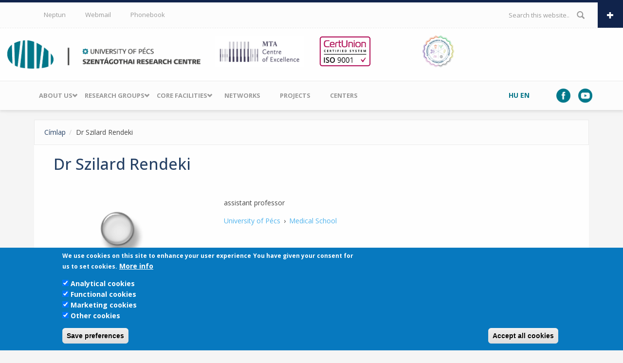

--- FILE ---
content_type: text/html; charset=utf-8
request_url: https://szkk.pte.hu/en/members/dr_szilard_rendeki
body_size: 10753
content:
<!DOCTYPE html>
<html lang="en" dir="ltr"
  xmlns:content="http://purl.org/rss/1.0/modules/content/"
  xmlns:dc="http://purl.org/dc/terms/"
  xmlns:foaf="http://xmlns.com/foaf/0.1/"
  xmlns:og="http://ogp.me/ns#"
  xmlns:rdfs="http://www.w3.org/2000/01/rdf-schema#"
  xmlns:sioc="http://rdfs.org/sioc/ns#"
  xmlns:sioct="http://rdfs.org/sioc/types#"
  xmlns:skos="http://www.w3.org/2004/02/skos/core#"
  xmlns:xsd="http://www.w3.org/2001/XMLSchema#">
<head profile="http://www.w3.org/1999/xhtml/vocab">
  <meta http-equiv="Content-Type" content="text/html; charset=utf-8" />
<meta name="Generator" content="Drupal 7 (http://drupal.org)" />
<link rel="canonical" href="/en/members/dr_szilard_rendeki" />
<link rel="shortlink" href="/en/node/1510" />
<script src="https://www.google.com/recaptcha/api.js?hl=en" async="async" defer="defer"></script>
<meta name="MobileOptimized" content="width" />
<meta name="HandheldFriendly" content="true" />
<meta name="viewport" content="width=device-width, initial-scale=1" />
<link rel="shortcut icon" href="https://szkk.pte.hu/sites/szkk.pte.hu/files/favicon_150x150.svg" type="image/svg+xml" />
  <title>Dr Szilard Rendeki | University of Pécs</title>
  <style type="text/css" media="all">
@import url("https://szkk.pte.hu/modules/system/system.base.css?t73yez");
@import url("https://szkk.pte.hu/modules/system/system.menus.css?t73yez");
@import url("https://szkk.pte.hu/modules/system/system.messages.css?t73yez");
@import url("https://szkk.pte.hu/modules/system/system.theme.css?t73yez");
</style>
<style type="text/css" media="all">
@import url("https://szkk.pte.hu/modules/comment/comment.css?t73yez");
@import url("https://szkk.pte.hu/modules/field/theme/field.css?t73yez");
@import url("https://szkk.pte.hu/modules/node/node.css?t73yez");
@import url("https://szkk.pte.hu/modules/search/search.css?t73yez");
@import url("https://szkk.pte.hu/modules/user/user.css?t73yez");
@import url("https://szkk.pte.hu/sites/all/modules/youtube/css/youtube.css?t73yez");
@import url("https://szkk.pte.hu/modules/forum/forum.css?t73yez");
@import url("https://szkk.pte.hu/sites/all/modules/views/css/views.css?t73yez");
@import url("https://szkk.pte.hu/sites/szkk.pte.hu/modules/ckeditor/css/ckeditor.css?t73yez");
</style>
<style type="text/css" media="all">
@import url("https://szkk.pte.hu/sites/all/modules/colorbox/styles/default/colorbox_style.css?t73yez");
@import url("https://szkk.pte.hu/sites/all/modules/ctools/css/ctools.css?t73yez");
@import url("https://szkk.pte.hu/sites/all/modules/panels/css/panels.css?t73yez");
@import url("https://szkk.pte.hu/modules/locale/locale.css?t73yez");
@import url("https://szkk.pte.hu/sites/all/modules/eu_cookie_compliance/css/eu_cookie_compliance.css?t73yez");
@import url("https://szkk.pte.hu/sites/all/modules/hierarchical_select/hierarchical_select.css?t73yez");
</style>
<link type="text/css" rel="stylesheet" href="//maxcdn.bootstrapcdn.com/bootstrap/3.2.0/css/bootstrap.min.css" media="all" />
<style type="text/css" media="all">
@import url("https://szkk.pte.hu/sites/szkk.pte.hu/libraries/superfish/css/superfish.css?t73yez");
@import url("https://szkk.pte.hu/sites/szkk.pte.hu/libraries/superfish/css/superfish-smallscreen.css?t73yez");
@import url("https://szkk.pte.hu/sites/szkk.pte.hu/files/ctools/css/1047b53643519f84cb23d4e7837388d4.css?t73yez");
</style>
<style type="text/css" media="all">
@import url("https://szkk.pte.hu/sites/all/themes/bootstrap_business_szkk/css/style.css?t73yez");
@import url("https://szkk.pte.hu/sites/szkk.pte.hu/files/color/bootstrap_business_szkk-1dd0fc47/colors.css?t73yez");
@import url("https://szkk.pte.hu/sites/all/themes/bootstrap_business_szkk/css/local.css?t73yez");
</style>

<!--[if (lt IE 9)]>
<link type="text/css" rel="stylesheet" href="https://szkk.pte.hu/sites/all/themes/bootstrap_business_szkk/css/ie8.css?t73yez" media="all" />
<![endif]-->
<style type="text/css" media="all">
@import url("https://szkk.pte.hu/sites/szkk.pte.hu/files/css_injector/css_injector_10.css?t73yez");
@import url("https://szkk.pte.hu/sites/szkk.pte.hu/files/css_injector/css_injector_12.css?t73yez");
@import url("https://szkk.pte.hu/sites/szkk.pte.hu/files/css_injector/css_injector_13.css?t73yez");
@import url("https://szkk.pte.hu/sites/szkk.pte.hu/files/css_injector/css_injector_15.css?t73yez");
@import url("https://szkk.pte.hu/sites/szkk.pte.hu/files/css_injector/css_injector_16.css?t73yez");
@import url("https://szkk.pte.hu/sites/szkk.pte.hu/files/css_injector/css_injector_18.css?t73yez");
@import url("https://szkk.pte.hu/sites/szkk.pte.hu/files/css_injector/css_injector_19.css?t73yez");
</style>

    
  <!-- HTML5 element support for IE6-8 -->
  <!--[if lt IE 9]>
    <script src="//html5shiv.googlecode.com/svn/trunk/html5.js"></script>
  <![endif]-->
  <script type="text/javascript" src="https://szkk.pte.hu/sites/szkk.pte.hu/files/js/js_Pt6OpwTd6jcHLRIjrE-eSPLWMxWDkcyYrPTIrXDSON0.js"></script>
<script type="text/javascript" src="https://szkk.pte.hu/sites/szkk.pte.hu/files/js/js_uCSLmQ65wNzr8nw6sfsSfdoW6mZcwJ2ZJ8zRSeg_blw.js"></script>
<script type="text/javascript" src="https://szkk.pte.hu/sites/szkk.pte.hu/files/js/js_gHk2gWJ_Qw_jU2qRiUmSl7d8oly1Cx7lQFrqcp3RXcI.js"></script>
<script type="text/javascript" src="https://szkk.pte.hu/sites/szkk.pte.hu/files/js/js_538l_Wg7Mkxt-wE12yEtvqnce-HKBmLEPRYJKOb0bns.js"></script>
<script type="text/javascript" src="https://www.googletagmanager.com/gtag/js?id=UA-35705236-1"></script>
<script type="text/javascript">
<!--//--><![CDATA[//><!--
window.dataLayer = window.dataLayer || [];function gtag(){dataLayer.push(arguments)};gtag("js", new Date());gtag("set", "developer_id.dMDhkMT", true);gtag("config", "UA-35705236-1", {"groups":"default","anonymize_ip":true});
//--><!]]>
</script>
<script type="text/javascript" src="https://szkk.pte.hu/sites/szkk.pte.hu/files/js/js_vSnebZt6oIqbi6jmp7e4IuJCaNQ4-pb4khzLup9kVtA.js"></script>
<script type="text/javascript">
<!--//--><![CDATA[//><!--
jQuery(document).ready(function($) { 
		$(window).scroll(function() {
			if($(this).scrollTop() != 0) {
				$("#toTop").fadeIn();	
			} else {
				$("#toTop").fadeOut();
			}
		});
		
		$("#toTop").click(function() {
			$("body,html").animate({scrollTop:0},800);
		});	
		
		});
//--><!]]>
</script>
<script type="text/javascript" src="https://szkk.pte.hu/sites/szkk.pte.hu/files/js/js_8X1SoXq5bIwrJHGTv70kzfLnwKGh9u9EfbQxyY1aUV8.js"></script>
<script type="text/javascript">
<!--//--><![CDATA[//><!--
jQuery.extend(Drupal.settings, {"basePath":"\/","pathPrefix":"en\/","setHasJsCookie":0,"ajaxPageState":{"theme":"bootstrap_business_szkk","theme_token":"LTjNmE2LH4IMdzksbiDZD5p4zRyJwdL9ptonbj2VYFo","jquery_version":"1.12","jquery_version_token":"mpms3DSizhthXPP99wXlJrVsflg4G9bQrldqNl2l8VU","js":{"0":1,"sites\/all\/modules\/eu_cookie_compliance\/js\/eu_cookie_compliance.min.js":1,"1":1,"sites\/all\/modules\/jquery_update\/replace\/jquery\/1.12\/jquery.min.js":1,"misc\/jquery-extend-3.4.0.js":1,"misc\/jquery-html-prefilter-3.5.0-backport.js":1,"misc\/jquery.once.js":1,"misc\/drupal.js":1,"sites\/all\/modules\/jquery_update\/js\/jquery_browser.js":1,"sites\/all\/modules\/eu_cookie_compliance\/js\/jquery.cookie-1.4.1.min.js":1,"sites\/all\/modules\/jquery_update\/replace\/jquery.form\/4\/jquery.form.min.js":1,"misc\/ajax.js":1,"sites\/all\/modules\/jquery_update\/js\/jquery_update.js":1,"sites\/all\/modules\/entityreference\/js\/entityreference.js":1,"sites\/all\/libraries\/colorbox\/jquery.colorbox-min.js":1,"sites\/all\/modules\/colorbox\/js\/colorbox.js":1,"sites\/all\/modules\/colorbox\/styles\/default\/colorbox_style.js":1,"sites\/all\/modules\/colorbox\/js\/colorbox_inline.js":1,"sites\/all\/modules\/captcha\/captcha.js":1,"sites\/all\/modules\/google_analytics\/googleanalytics.js":1,"https:\/\/www.googletagmanager.com\/gtag\/js?id=UA-35705236-1":1,"2":1,"sites\/all\/modules\/views\/js\/base.js":1,"misc\/progress.js":1,"sites\/all\/modules\/views\/js\/ajax_view.js":1,"3":1,"sites\/szkk.pte.hu\/libraries\/superfish\/sftouchscreen.js":1,"sites\/szkk.pte.hu\/libraries\/superfish\/jquery.hoverIntent.minified.js":1,"sites\/szkk.pte.hu\/libraries\/superfish\/supposition.js":1,"sites\/szkk.pte.hu\/libraries\/superfish\/superfish.js":1,"sites\/szkk.pte.hu\/libraries\/superfish\/sfsmallscreen.js":1,"sites\/szkk.pte.hu\/libraries\/superfish\/supersubs.js":1,"sites\/szkk.pte.hu\/modules\/superfish\/superfish.js":1},"css":{"modules\/system\/system.base.css":1,"modules\/system\/system.menus.css":1,"modules\/system\/system.messages.css":1,"modules\/system\/system.theme.css":1,"modules\/comment\/comment.css":1,"modules\/field\/theme\/field.css":1,"modules\/node\/node.css":1,"modules\/search\/search.css":1,"modules\/user\/user.css":1,"sites\/all\/modules\/youtube\/css\/youtube.css":1,"modules\/forum\/forum.css":1,"sites\/all\/modules\/views\/css\/views.css":1,"sites\/szkk.pte.hu\/modules\/ckeditor\/css\/ckeditor.css":1,"sites\/all\/modules\/colorbox\/styles\/default\/colorbox_style.css":1,"sites\/all\/modules\/ctools\/css\/ctools.css":1,"sites\/all\/modules\/panels\/css\/panels.css":1,"modules\/locale\/locale.css":1,"sites\/all\/modules\/eu_cookie_compliance\/css\/eu_cookie_compliance.css":1,"sites\/all\/modules\/hierarchical_select\/hierarchical_select.css":1,"\/\/maxcdn.bootstrapcdn.com\/bootstrap\/3.2.0\/css\/bootstrap.min.css":1,"sites\/szkk.pte.hu\/libraries\/superfish\/css\/superfish.css":1,"sites\/szkk.pte.hu\/libraries\/superfish\/css\/superfish-smallscreen.css":1,"public:\/\/ctools\/css\/1047b53643519f84cb23d4e7837388d4.css":1,"sites\/all\/themes\/bootstrap_business_szkk\/css\/style.css":1,"sites\/all\/themes\/bootstrap_business_szkk\/color\/colors.css":1,"sites\/all\/themes\/bootstrap_business_szkk\/css\/local.css":1,"sites\/all\/themes\/bootstrap_business_szkk\/css\/ie8.css":1,"public:\/\/css_injector\/css_injector_10.css":1,"public:\/\/css_injector\/css_injector_12.css":1,"public:\/\/css_injector\/css_injector_13.css":1,"public:\/\/css_injector\/css_injector_15.css":1,"public:\/\/css_injector\/css_injector_16.css":1,"public:\/\/css_injector\/css_injector_18.css":1,"public:\/\/css_injector\/css_injector_19.css":1}},"colorbox":{"opacity":"0.85","current":"{current} of {total}","previous":"\u00ab Prev","next":"Next \u00bb","close":"Close","maxWidth":"98%","maxHeight":"98%","fixed":true,"mobiledetect":true,"mobiledevicewidth":"480px","file_public_path":"\/sites\/szkk.pte.hu\/files","specificPagesDefaultValue":"admin*\nimagebrowser*\nimg_assist*\nimce*\nnode\/add\/*\nnode\/*\/edit\nprint\/*\nprintpdf\/*\nsystem\/ajax\nsystem\/ajax\/*"},"eu_cookie_compliance":{"cookie_policy_version":"1.0.0","popup_enabled":1,"popup_agreed_enabled":0,"popup_hide_agreed":0,"popup_clicking_confirmation":false,"popup_scrolling_confirmation":false,"popup_html_info":"\u003Cdiv class=\u0022eu-cookie-compliance-banner eu-cookie-compliance-banner-info eu-cookie-compliance-banner--categories\u0022\u003E\n  \u003Cdiv class=\u0022popup-content info\u0022\u003E\n        \u003Cdiv id=\u0022popup-text\u0022\u003E\n      \u003Cp\u003E\tWe use cookies on this site to enhance your user experience\u003C\/p\u003E\n\u003Cp\u003E\tYou have given your consent for us to set cookies.\u003C\/p\u003E\n              \u003Cbutton type=\u0022button\u0022 class=\u0022find-more-button eu-cookie-compliance-more-button\u0022\u003EMore info\u003C\/button\u003E\n          \u003C\/div\u003E\n          \u003Cdiv id=\u0022eu-cookie-compliance-categories\u0022 class=\u0022eu-cookie-compliance-categories\u0022\u003E\n                  \u003Cdiv class=\u0022eu-cookie-compliance-category\u0022\u003E\n            \u003Cdiv\u003E\n              \u003Cinput type=\u0022checkbox\u0022 name=\u0022cookie-categories\u0022 id=\u0022cookie-category-analitics\u0022\n                     value=\u0022analitics\u0022\n                     checked                      \u003E\n              \u003Clabel for=\u0022cookie-category-analitics\u0022\u003EAnalytical cookies\u003C\/label\u003E\n            \u003C\/div\u003E\n                      \u003Cdiv class=\u0022eu-cookie-compliance-category-description\u0022\u003E\u003C\/div\u003E\n                  \u003C\/div\u003E\n                  \u003Cdiv class=\u0022eu-cookie-compliance-category\u0022\u003E\n            \u003Cdiv\u003E\n              \u003Cinput type=\u0022checkbox\u0022 name=\u0022cookie-categories\u0022 id=\u0022cookie-category-funkcionalis\u0022\n                     value=\u0022funkcionalis\u0022\n                     checked                      \u003E\n              \u003Clabel for=\u0022cookie-category-funkcionalis\u0022\u003EFunctional cookies\u003C\/label\u003E\n            \u003C\/div\u003E\n                      \u003Cdiv class=\u0022eu-cookie-compliance-category-description\u0022\u003E\u003C\/div\u003E\n                  \u003C\/div\u003E\n                  \u003Cdiv class=\u0022eu-cookie-compliance-category\u0022\u003E\n            \u003Cdiv\u003E\n              \u003Cinput type=\u0022checkbox\u0022 name=\u0022cookie-categories\u0022 id=\u0022cookie-category-marketing\u0022\n                     value=\u0022marketing\u0022\n                     checked                      \u003E\n              \u003Clabel for=\u0022cookie-category-marketing\u0022\u003EMarketing cookies\u003C\/label\u003E\n            \u003C\/div\u003E\n                      \u003Cdiv class=\u0022eu-cookie-compliance-category-description\u0022\u003E\u003C\/div\u003E\n                  \u003C\/div\u003E\n                  \u003Cdiv class=\u0022eu-cookie-compliance-category\u0022\u003E\n            \u003Cdiv\u003E\n              \u003Cinput type=\u0022checkbox\u0022 name=\u0022cookie-categories\u0022 id=\u0022cookie-category-other\u0022\n                     value=\u0022other\u0022\n                     checked                      \u003E\n              \u003Clabel for=\u0022cookie-category-other\u0022\u003EOther cookies\u003C\/label\u003E\n            \u003C\/div\u003E\n                      \u003Cdiv class=\u0022eu-cookie-compliance-category-description\u0022\u003E\u003C\/div\u003E\n                  \u003C\/div\u003E\n                          \u003Cdiv class=\u0022eu-cookie-compliance-categories-buttons\u0022\u003E\n            \u003Cbutton type=\u0022button\u0022\n                    class=\u0022eu-cookie-compliance-save-preferences-button\u0022\u003ESave preferences\u003C\/button\u003E\n          \u003C\/div\u003E\n              \u003C\/div\u003E\n    \n    \u003Cdiv id=\u0022popup-buttons\u0022 class=\u0022eu-cookie-compliance-has-categories\u0022\u003E\n            \u003Cbutton type=\u0022button\u0022 class=\u0022agree-button eu-cookie-compliance-default-button\u0022\u003EAccept all cookies\u003C\/button\u003E\n          \u003C\/div\u003E\n  \u003C\/div\u003E\n\u003C\/div\u003E","use_mobile_message":false,"mobile_popup_html_info":"\u003Cdiv class=\u0022eu-cookie-compliance-banner eu-cookie-compliance-banner-info eu-cookie-compliance-banner--categories\u0022\u003E\n  \u003Cdiv class=\u0022popup-content info\u0022\u003E\n        \u003Cdiv id=\u0022popup-text\u0022\u003E\n                    \u003Cbutton type=\u0022button\u0022 class=\u0022find-more-button eu-cookie-compliance-more-button\u0022\u003EMore info\u003C\/button\u003E\n          \u003C\/div\u003E\n          \u003Cdiv id=\u0022eu-cookie-compliance-categories\u0022 class=\u0022eu-cookie-compliance-categories\u0022\u003E\n                  \u003Cdiv class=\u0022eu-cookie-compliance-category\u0022\u003E\n            \u003Cdiv\u003E\n              \u003Cinput type=\u0022checkbox\u0022 name=\u0022cookie-categories\u0022 id=\u0022cookie-category-analitics\u0022\n                     value=\u0022analitics\u0022\n                     checked                      \u003E\n              \u003Clabel for=\u0022cookie-category-analitics\u0022\u003EAnalytical cookies\u003C\/label\u003E\n            \u003C\/div\u003E\n                      \u003Cdiv class=\u0022eu-cookie-compliance-category-description\u0022\u003E\u003C\/div\u003E\n                  \u003C\/div\u003E\n                  \u003Cdiv class=\u0022eu-cookie-compliance-category\u0022\u003E\n            \u003Cdiv\u003E\n              \u003Cinput type=\u0022checkbox\u0022 name=\u0022cookie-categories\u0022 id=\u0022cookie-category-funkcionalis\u0022\n                     value=\u0022funkcionalis\u0022\n                     checked                      \u003E\n              \u003Clabel for=\u0022cookie-category-funkcionalis\u0022\u003EFunctional cookies\u003C\/label\u003E\n            \u003C\/div\u003E\n                      \u003Cdiv class=\u0022eu-cookie-compliance-category-description\u0022\u003E\u003C\/div\u003E\n                  \u003C\/div\u003E\n                  \u003Cdiv class=\u0022eu-cookie-compliance-category\u0022\u003E\n            \u003Cdiv\u003E\n              \u003Cinput type=\u0022checkbox\u0022 name=\u0022cookie-categories\u0022 id=\u0022cookie-category-marketing\u0022\n                     value=\u0022marketing\u0022\n                     checked                      \u003E\n              \u003Clabel for=\u0022cookie-category-marketing\u0022\u003EMarketing cookies\u003C\/label\u003E\n            \u003C\/div\u003E\n                      \u003Cdiv class=\u0022eu-cookie-compliance-category-description\u0022\u003E\u003C\/div\u003E\n                  \u003C\/div\u003E\n                  \u003Cdiv class=\u0022eu-cookie-compliance-category\u0022\u003E\n            \u003Cdiv\u003E\n              \u003Cinput type=\u0022checkbox\u0022 name=\u0022cookie-categories\u0022 id=\u0022cookie-category-other\u0022\n                     value=\u0022other\u0022\n                     checked                      \u003E\n              \u003Clabel for=\u0022cookie-category-other\u0022\u003EOther cookies\u003C\/label\u003E\n            \u003C\/div\u003E\n                      \u003Cdiv class=\u0022eu-cookie-compliance-category-description\u0022\u003E\u003C\/div\u003E\n                  \u003C\/div\u003E\n                          \u003Cdiv class=\u0022eu-cookie-compliance-categories-buttons\u0022\u003E\n            \u003Cbutton type=\u0022button\u0022\n                    class=\u0022eu-cookie-compliance-save-preferences-button\u0022\u003ESave preferences\u003C\/button\u003E\n          \u003C\/div\u003E\n              \u003C\/div\u003E\n    \n    \u003Cdiv id=\u0022popup-buttons\u0022 class=\u0022eu-cookie-compliance-has-categories\u0022\u003E\n            \u003Cbutton type=\u0022button\u0022 class=\u0022agree-button eu-cookie-compliance-default-button\u0022\u003EAccept all cookies\u003C\/button\u003E\n          \u003C\/div\u003E\n  \u003C\/div\u003E\n\u003C\/div\u003E\n","mobile_breakpoint":"768","popup_html_agreed":"\u003Cdiv\u003E\n  \u003Cdiv class=\u0022popup-content agreed\u0022\u003E\n    \u003Cdiv id=\u0022popup-text\u0022\u003E\n          \u003C\/div\u003E\n    \u003Cdiv id=\u0022popup-buttons\u0022\u003E\n      \u003Cbutton type=\u0022button\u0022 class=\u0022hide-popup-button eu-cookie-compliance-hide-button\u0022\u003EHide\u003C\/button\u003E\n              \u003Cbutton type=\u0022button\u0022 class=\u0022find-more-button eu-cookie-compliance-more-button-thank-you\u0022 \u003EMore info\u003C\/button\u003E\n          \u003C\/div\u003E\n  \u003C\/div\u003E\n\u003C\/div\u003E","popup_use_bare_css":false,"popup_height":"auto","popup_width":"100%","popup_delay":1000,"popup_link":"https:\/\/international.pte.hu\/cookie-policiy","popup_link_new_window":1,"popup_position":null,"fixed_top_position":false,"popup_language":"en","store_consent":false,"better_support_for_screen_readers":0,"reload_page":0,"domain":"","domain_all_sites":0,"popup_eu_only_js":0,"cookie_lifetime":"100","cookie_session":false,"disagree_do_not_show_popup":0,"method":"categories","allowed_cookies":"analitics:_ga\r\nanalitics:_gid\r\nanalitics:_gat_gtag_UA_*\r\nanalitics:_ga_*\r\nfunkcionalis:yt-remote-device-id\r\nfunkcionalis:ytidb::LAST_RESULT_ENTRY_KEY\r\nfunkcionalis:yt-remote-connected-devices\r\nfunkcionalis:yt-remote-cast-installed\r\nfunkcionalis:yt-remote-session-app\r\nfunkcionalis:yt-remote-session-name\r\nfunkcionalis:yt-remote-fast-check-period\r\nmarketing:YSC\r\nmarketing:VISITOR_INFO1_LIVE\r\nmarketing:VISITOR_PRIVACY_METADATA\r\nmarketing:yt.innertube::requests\r\nmarketing:yt.innertube::nextId\r\nother:-465322b2-11512161\r\nother:iU5q-!O9@$\r\nother:-e78e37f3822b77f","withdraw_markup":"\u003Cbutton type=\u0022button\u0022 class=\u0022eu-cookie-withdraw-tab\u0022\u003E\u003C\/button\u003E\n\u003Cdiv class=\u0022eu-cookie-withdraw-banner\u0022\u003E\n  \u003Cdiv class=\u0022popup-content info\u0022\u003E\n    \u003Cdiv id=\u0022popup-text\u0022\u003E\n          \u003C\/div\u003E\n    \u003Cdiv id=\u0022popup-buttons\u0022\u003E\n      \u003Cbutton type=\u0022button\u0022 class=\u0022eu-cookie-withdraw-button\u0022\u003E\u003C\/button\u003E\n    \u003C\/div\u003E\n  \u003C\/div\u003E\n\u003C\/div\u003E\n","withdraw_enabled":false,"withdraw_button_on_info_popup":0,"cookie_categories":["analitics","funkcionalis","marketing","other"],"cookie_categories_details":{"analitics":{"weight":0,"machine_name":"analitics","label":"Analytical cookies","description":"","checkbox_default_state":"checked"},"funkcionalis":{"weight":0,"machine_name":"funkcionalis","label":"Functional cookies","description":"","checkbox_default_state":"checked"},"marketing":{"weight":0,"machine_name":"marketing","label":"Marketing cookies","description":"","checkbox_default_state":"checked"},"other":{"weight":0,"machine_name":"other","label":"Other cookies","description":"","checkbox_default_state":"checked"}},"enable_save_preferences_button":1,"cookie_name":"","cookie_value_disagreed":"0","cookie_value_agreed_show_thank_you":"1","cookie_value_agreed":"2","containing_element":"body","automatic_cookies_removal":1,"close_button_action":"close_banner"},"googleanalytics":{"account":["UA-35705236-1"],"trackOutbound":1,"trackMailto":1,"trackDownload":1,"trackDownloadExtensions":"7z|aac|arc|arj|asf|asx|avi|bin|csv|doc(x|m)?|dot(x|m)?|exe|flv|gif|gz|gzip|hqx|jar|jpe?g|js|mp(2|3|4|e?g)|mov(ie)?|msi|msp|pdf|phps|png|ppt(x|m)?|pot(x|m)?|pps(x|m)?|ppam|sld(x|m)?|thmx|qtm?|ra(m|r)?|sea|sit|tar|tgz|torrent|txt|wav|wma|wmv|wpd|xls(x|m|b)?|xlt(x|m)|xlam|xml|z|zip","trackColorbox":1},"urlIsAjaxTrusted":{"\/en\/members\/dr_szilard_rendeki?destination=node\/1510":true,"\/en\/members\/dr_szilard_rendeki":true,"\/en\/views\/ajax":true},"superfish":[{"id":"2","sf":{"animation":{"opacity":"show"},"speed":"fast","autoArrows":false,"dropShadows":false},"plugins":{"smallscreen":{"mode":"window_width","breakpointUnit":"px","title":"PTE men\u00fc"},"supposition":true,"supersubs":{"minWidth":"16"}}},{"id":"1","sf":{"animation":{"opacity":"show"},"speed":"fast","autoArrows":false,"dropShadows":false},"plugins":{"touchscreen":{"mode":"window_width","breakpointUnit":"px"},"smallscreen":{"mode":"window_width","breakpoint":991,"breakpointUnit":"px","title":"Main menu"},"supposition":true,"supersubs":{"minWidth":"16","maxWidth":"47"}}}],"views":{"ajax_path":"\/en\/views\/ajax","ajaxViews":{"views_dom_id:141f2f6d4c48e8080c6e6c9fea4be4df":{"view_name":"munkatarsak2","view_display_id":"block_1","view_args":"1510","view_path":"node\/1510","view_base_path":"node\/1510","view_dom_id":"141f2f6d4c48e8080c6e6c9fea4be4df","pager_element":0}}}});
//--><!]]>
</script>
</head>
<body class="html not-front not-logged-in no-sidebars page-node page-node- page-node-1510 node-type-szemely i18n-en" >
  <div id="skip-link">
    <a href="#main-content" class="element-invisible element-focusable">Skip to main content</a>
  </div>
    <div id="toTop"><span class="glyphicon glyphicon-chevron-up"></span></div>

<!-- #pre-header -->
<div id="pre-header" class="clearfix">
    <div class="container">

        <!-- #pre-header-inside -->
        <div id="pre-header-inside" class="clearfix">
            <div class="row">
                <div class="col-md-4">
                                        <div class="pre-header-area">
                      <div class="region region-pre-header-first">
    <div id="block-block-5" class="block block-block clearfix">

    <h2>About us</h2>
  
  <div class="content">
    <p>A Szentágothai János Kutatóközpont a PTE korszerű, nemzetközi tudományszervezési és menedzsment normák szerint kialakított új intézménye, amely az élettudományi, élettelen természettudományi, valamint környezettudományi oktatás...</p>
<p><a href="rolunk"><strong>Tovább</strong></a></p>
  </div>
</div>
  </div>
                    </div>
                                    </div>
                
                <div class="col-md-4">
                                        <div class="pre-header-area">
                      <div class="region region-pre-header-second">
    <div id="block-user-login" class="block block-user clearfix">

    <h2>Bejelentkezés</h2>
  
  <div class="content">
    <form action="/en/members/dr_szilard_rendeki?destination=node/1510" method="post" id="user-login-form" accept-charset="UTF-8"><div><div class="form-item form-type-textfield form-item-name">
  <label for="edit-name">Username <span class="form-required" title="This field is required.">*</span></label>
 <input type="text" id="edit-name" name="name" value="" size="15" maxlength="60" class="form-text required" />
</div>
<div class="form-item form-type-password form-item-pass">
  <label for="edit-pass">Password <span class="form-required" title="This field is required.">*</span></label>
 <input type="password" id="edit-pass" name="pass" size="15" maxlength="128" class="form-text required" />
</div>
<div class="item-list"><ul><li class="first"><a href="/en/user/register" title="Create a new user account.">Create new account</a></li>
<li class="last"><a href="/en/user/password" title="Request new password via e-mail.">Request new password</a></li>
<li class="saml"><a href="/en/saml_login">Federated Log In</a></li></ul></div><input type="hidden" name="form_build_id" value="form-h6lq8ZwcWHkatyYdUsWj5q0SxWCiU5WKOaysFt4QhM0" />
<input type="hidden" name="form_id" value="user_login_block" />
<fieldset class="captcha form-wrapper"><legend><span class="fieldset-legend">CAPTCHA</span></legend><div class="fieldset-wrapper"><div class="fieldset-description">This question is for testing whether or not you are a human visitor and to prevent automated spam submissions.</div><input type="hidden" name="captcha_sid" value="19205744" />
<input type="hidden" name="captcha_token" value="1cc986deed686985466981f1a49ad806" />
<input type="hidden" name="captcha_response" value="Google no captcha" />
<div class="g-recaptcha" data-sitekey="6Lf31UoUAAAAAHaIpxdviA5OuKCvR3fVND6rKlKL" data-theme="light" data-type="image"></div><input type="hidden" name="captcha_cacheable" value="1" />
</div></fieldset>
<div class="form-actions form-wrapper" id="edit-actions"><input type="submit" id="edit-submit" name="op" value="Log in" class="form-submit" /></div></div></form>  </div>
</div>
  </div>
                    </div>
                                    </div>

                <div class="col-md-4">
                                        <div class="pre-header-area">
                      <div class="region region-pre-header-third">
    <div id="block-simplesamlphp-auth-0" class="block block-simplesamlphp-auth clearfix">

    <h2>Login</h2>
  
  <div class="content">
    <p><a href="/saml_login"><img src="/sites/all/shared_files/eduid_button2_login_en.png"></a><br /></p>  </div>
</div>
  </div>
                    </div>
                                    </div>
            </div>
        </div>
        <!-- EOF: #pre-header-inside -->

    </div>
    <div class="toggle-control"><a href="javascript:showPreHeader()"><span class="glyphicon glyphicon-plus"></span></a></div>
</div>
<!-- EOF: #pre-header -->    


<!-- #header-top -->
<div id="header-top" class="clearfix">
    <div class="container">

        <!-- #header-top-inside -->
        <div id="header-top-inside" class="clearfix">
            <div class="row">
            
                        <div class="col-md-8">
                <!-- #header-top-left -->
                <div id="header-top-left" class="clearfix">
                      <div class="region region-header-top-left">
    <div id="block-superfish-2" class="block block-superfish clearfix">

    
  <div class="content">
    <ul  id="superfish-2" class="menu sf-menu sf-menu-pte-menu sf-horizontal sf-style-none sf-total-items-3 sf-parent-items-0 sf-single-items-3"><li id="menu-893-2" class="first odd sf-item-1 sf-depth-1 sf-no-children"><a href="http://neptun.pte.hu/" title="" class="sf-depth-1">Neptun</a></li><li id="menu-894-2" class="middle even sf-item-2 sf-depth-1 sf-no-children"><a href="https://mail.pte.hu/owa/" title="" class="sf-depth-1">Webmail</a></li><li id="menu-896-2" class="last odd sf-item-3 sf-depth-1 sf-no-children"><a href="http://app.pte.hu/tk/" title="" class="sf-depth-1">Phonebook</a></li></ul>  </div>
</div>
  </div>
                </div>
                <!-- EOF:#header-top-left -->
            </div>
                        
                        <div class="col-md-4">
                <!-- #header-top-right -->
                <div id="header-top-right" class="clearfix">
                      <div class="region region-header-top-right">
    <div id="block-search-form" class="block block-search clearfix">

    
  <div class="content">
    <form action="/en/members/dr_szilard_rendeki" method="post" id="search-block-form" accept-charset="UTF-8"><div><div class="container-inline">
      <h2 class="element-invisible">Search form</h2>
    <div class="form-item form-type-textfield form-item-search-block-form">
 <input onblur="if (this.value == &#039;&#039;) {this.value = &#039;Search this website...&#039;;}" onfocus="if (this.value == &#039;Search this website...&#039;) {this.value = &#039;&#039;;}" type="text" id="edit-search-block-form--2" name="search_block_form" value="Search this website..." size="15" maxlength="128" class="form-text" />
</div>
<div class="form-actions form-wrapper" id="edit-actions--2"><input value="" type="submit" id="edit-submit--2" name="op" class="form-submit" /></div><input type="hidden" name="form_build_id" value="form-vr_qZw9mrx4aXI_FuiWPvyCOuHBeJ-T07FtLSkPH65U" />
<input type="hidden" name="form_id" value="search_block_form" />
</div>
</div></form>  </div>
</div>
  </div>
                </div>
                <!-- EOF:#header-top-right -->
            </div>
                        
            </div>
        </div>
        <!-- EOF: #header-top-inside -->

    </div>
</div>
<!-- EOF: #header-top -->    

<!-- header -->
<header id="header" role="banner" class="clearfix">
    <div class="container">

        <!-- #header-inside -->
        <div id="header-inside" class="clearfix">
            <div class="row">
                <div class="col-md-4">

                				<div id="pte_header">
                                <div id="site-name">
                <a href="/en" title="Home">University of Pécs</a>
                <hr id="site_name_hr">
                                
                                
                <a href="/en" title="Home">Szentágothai Research Centre</a>
                </div>
                				</div>
                
                                  <div class="region region-header">
    <div id="block-block-34" class="block block-block clearfix">

    
  <div class="content">
    <div>
	<a class="site-logo" href="/en" id=""><img alt="" src="/sites/szkk.pte.hu/files/szkk_logo_eng_2025_web_header.png" style="width:400px" /></a></div>
  </div>
</div>
  </div>
                

                </div>
				<div class="col-md-2">
                                <div id="szkk_mta">
				<a href="https://mta.hu/kozgyules2022/mta-kivalo-kutatohely-nyilvanos-a-rangos-akademiai-minositest-elnyert-intezmenyek-listaja-112103" target="_blank"><img class="logo-1" src="/sites/all/themes/bootstrap_business_szkk/images/local/MTA_Kivalo_Kutatohely_2022-ENG_jo.png" title="MTA"></a>                                </div></div>  

                                <div class="col-md-2">
                                <div id="szkk_cert">
				<img class="cert" src="/sites/all/themes/bootstrap_business_szkk/images/local/cert-mark-en-iso9001_@2X.png">                                </div>
				</div>




				<div class="col-md-2">
				<a href="https://researchinfrastructures.hu" target="_blank"><img class="logo-2" src="https://szkk.pte.hu/sites/all/themes/bootstrap_business_szkk/images/local/NKFIH_logo_.png" title="Excellent Research Infrastructures"></a>
				</div>
				
				<div class="col-md-2">
				<div id="szkk_logo"><br>
				<img src="/sites/all/themes/bootstrap_business_szkk/images/local/pte_1367zoldangol.png">                </div>
				</div>
            </div>
        </div>
        <!-- EOF: #header-inside -->

    </div>
</header>
<!-- EOF: #header --> 


<!-- #main-navigation --> 
<div id="main-navigation" class="clearfix">
    <div class="container">

        <!-- #main-navigation-inside -->
        <div id="main-navigation-inside" class="clearfix">
            <div class="row">
                <div class="col-md-10">
                    <nav role="navigation">
                                                  <div class="region region-navigation">
    <div id="block-superfish-1" class="block block-superfish clearfix">

    
  <div class="content">
    <ul  id="superfish-1" class="menu sf-menu sf-main-menu sf-horizontal sf-style-none sf-total-items-6 sf-parent-items-3 sf-single-items-3"><li id="menu-1417-1" class="first odd sf-item-1 sf-depth-1 sf-total-children-8 sf-parent-children-1 sf-single-children-7 menuparent"><a href="/en/about_us" class="sf-depth-1 menuparent">About Us</a><ul><li id="menu-1261-1" class="first odd sf-item-1 sf-depth-2 sf-no-children"><a href="/en/chairmans_welcome" class="sf-depth-2">Chairman&#039;s Welcome</a></li><li id="menu-3636-1" class="middle even sf-item-2 sf-depth-2 sf-no-children"><a href="/en/living_science_home_in_szrc" class="sf-depth-2">Living Science</a></li><li id="menu-1424-1" class="middle odd sf-item-3 sf-depth-2 sf-no-children"><a href="/en/members" class="sf-depth-2">Members</a></li><li id="menu-3637-1" class="middle even sf-item-4 sf-depth-2 sf-total-children-2 sf-parent-children-0 sf-single-children-2 menuparent"><a href="/en/media_0" class="sf-depth-2 menuparent">Media</a><ul><li id="menu-1619-1" class="first odd sf-item-1 sf-depth-3 sf-no-children"><a href="/en/news" class="sf-depth-3">News</a></li><li id="menu-1620-1" class="last even sf-item-2 sf-depth-3 sf-no-children"><a href="/en/events" class="sf-depth-3">Events</a></li></ul></li><li id="menu-1648-1" class="middle odd sf-item-5 sf-depth-2 sf-no-children"><a href="/en/gallery" class="sf-depth-2">Gallery</a></li><li id="menu-1429-1" class="middle even sf-item-6 sf-depth-2 sf-no-children"><a href="/en/international_scientific_advisory_board" class="sf-depth-2">International Scientific Advisory Board</a></li><li id="menu-1614-1" class="middle odd sf-item-7 sf-depth-2 sf-no-children"><a href="/en/industrial_and_innovation_advisory_board" class="sf-depth-2">Industrial and Innovation Advisory Board</a></li><li id="menu-3799-1" class="last even sf-item-8 sf-depth-2 sf-no-children"><a href="/en/policies" class="sf-depth-2">Policies</a></li></ul></li><li id="menu-1026-1" class="middle even sf-item-2 sf-depth-1 sf-total-children-7 sf-parent-children-5 sf-single-children-2 menuparent"><a href="/en/research_groups" class="sf-depth-1 menuparent">Research Groups</a><ul><li id="menu-1442-1" class="first odd sf-item-1 sf-depth-2 sf-total-children-4 sf-parent-children-0 sf-single-children-4 menuparent"><a href="/en/research_groups/neuroscience_cluster" title="" class="sf-depth-2 menuparent">Neuroscience Cluster</a><ul><li id="menu-3695-1" class="first odd sf-item-1 sf-depth-3 sf-no-children"><a href="/en/research_groups/neuroscience_cluster/neurotrauma_research_group_1" class="sf-depth-3">Neurotrauma Research Group</a></li><li id="menu-1503-1" class="middle even sf-item-2 sf-depth-3 sf-no-children"><a href="/en/research_groups/neuroscience_cluster/retinal_neurobiology_rresearch_group" class="sf-depth-3">Retinal Neurobiology Research Group</a></li><li id="menu-1534-1" class="middle odd sf-item-3 sf-depth-3 sf-no-children"><a href="/en/research_groups/neuroscience_cluster/structural_neurobiology_research_group_0" class="sf-depth-3">Structural Neurobiology Research Group</a></li><li id="menu-1533-1" class="last even sf-item-4 sf-depth-3 sf-no-children"><a href="/en/research_groups/neuroscience_cluster/translational_neuroscience_research_group_0" class="sf-depth-3">Translational Neuroscience Research Group</a></li></ul></li><li id="menu-1444-1" class="middle even sf-item-2 sf-depth-2 sf-total-children-4 sf-parent-children-0 sf-single-children-4 menuparent"><a href="/en/research_groups/molecular_biology_cluster" title="" class="sf-depth-2 menuparent">Molecular Biology Cluster</a><ul><li id="menu-3675-1" class="first odd sf-item-1 sf-depth-3 sf-no-children"><a href="/en/research_groups/molecular_biology_cluster/experimental_cardiology_research_group_0" class="sf-depth-3">Experimental Cardiology Research Group</a></li><li id="menu-3696-1" class="middle even sf-item-2 sf-depth-3 sf-no-children"><a href="/en/research_groups/associate_members/molecular_medicine_research_group" class="sf-depth-3">Molecular Medicine Research Group</a></li><li id="menu-1636-1" class="middle odd sf-item-3 sf-depth-3 sf-no-children"><a href="/en/research_groups/molecular_biology_cluster/virological_research_group_0" class="sf-depth-3">Virological Research Group</a></li><li id="menu-3697-1" class="last even sf-item-4 sf-depth-3 sf-no-children"><a href="/en/research_groups/molecular_biology_cluster/multidisciplinary_medical_and_engineering_cellular" class="sf-depth-3">Multidisciplinary Medical and Engineering Cellular Bioimpedance Research Group</a></li></ul></li><li id="menu-1445-1" class="middle odd sf-item-3 sf-depth-2 sf-no-children"><a href="/en/research_groups/building_energetics_cluster" class="sf-depth-2">Building Energetics Cluster</a></li><li id="menu-1443-1" class="middle even sf-item-4 sf-depth-2"><a href="/en/research_groups/immunology_cluster" class="sf-depth-2">Immunology Cluster</a></li><li id="menu-1441-1" class="middle odd sf-item-5 sf-depth-2 sf-total-children-3 sf-parent-children-0 sf-single-children-3 menuparent"><a href="/en/research_groups/physics_chemistry_cluster" class="sf-depth-2 menuparent">Physics-chemistry Cluster</a><ul><li id="menu-1640-1" class="first odd sf-item-1 sf-depth-3 sf-no-children"><a href="/en/research_groups/physics_chemistry_cluster/environmental_analytical_and_geoanalytical_research_0" class="sf-depth-3">Environmental Analytical and Geoanalytical Research Group</a></li><li id="menu-1453-1" class="middle even sf-item-2 sf-depth-3 sf-no-children"><a href="/en/research_groups/physics_chemistry_cluster/high_field_terahertz_research_group_0" class="sf-depth-3">High-field Terahertz Research Group</a></li><li id="menu-1458-1" class="last odd sf-item-3 sf-depth-3 sf-no-children"><a href="/en/research_groups/physics_chemistry_cluster/green_chemistry_research_group_0" class="sf-depth-3">Green Chemistry Research Group</a></li></ul></li><li id="menu-1447-1" class="middle even sf-item-6 sf-depth-2 sf-total-children-7 sf-parent-children-0 sf-single-children-7 menuparent"><a href="/en/research_groups/associate_members" class="sf-depth-2 menuparent">Associate Members</a><ul><li id="menu-1615-1" class="first odd sf-item-1 sf-depth-3 sf-no-children"><a href="/en/research_groups/associate_members/lymphoid_organ_research_group_0" class="sf-depth-3">Lymphoid Organ Research Group</a></li><li id="menu-1639-1" class="middle even sf-item-2 sf-depth-3 sf-no-children"><a href="/en/research_groups/associate_members/reproductive_and_tumour_immunology_research_group_0" class="sf-depth-3">Reproductive and Tumour Immunology Research Group</a></li><li id="menu-3438-1" class="middle odd sf-item-3 sf-depth-3 sf-no-children"><a href="/en/research_groups/associate_members/molecular_cardiology_research_group" class="sf-depth-3">Molecular Cardiology Research Group</a></li><li id="menu-3698-1" class="middle even sf-item-4 sf-depth-3 sf-no-children"><a href="/en/research_groups/associate_members/behavioural_physiology_and_stress_research_group" class="sf-depth-3">Behavioural Physiology and Stress Research Group</a></li><li id="menu-3801-1" class="middle odd sf-item-5 sf-depth-3 sf-no-children"><a href="/en/research_groups/associate_members/clinical_neurology_research_group" class="sf-depth-3">Clinical Neurology Research Group</a></li><li id="menu-3802-1" class="middle even sf-item-6 sf-depth-3 sf-no-children"><a href="/en/research_groups/associate_members/experimental_cognitive_and_biopsychological_research_group" class="sf-depth-3">Experimental Coginitive and Biopsychological Research Group</a></li><li id="menu-3803-1" class="last odd sf-item-7 sf-depth-3 sf-no-children"><a href="/en/research_groups/associate_members/physical_activity_research_group" class="sf-depth-3">Physical Activity Research Group</a></li></ul></li><li id="menu-3422-1" class="last odd sf-item-7 sf-depth-2 sf-no-children"><a href="/en/research_groups/industrial_scientific_cluster" class="sf-depth-2">Industrial-scientific cluster</a></li></ul></li><li id="menu-2888-1" class="middle odd sf-item-3 sf-depth-1 sf-total-children-2 sf-parent-children-0 sf-single-children-2 menuparent"><a href="/en/core_facilities" class="sf-depth-1 menuparent">Core Facilities</a><ul><li id="menu-2232-1" class="first odd sf-item-1 sf-depth-2 sf-no-children"><a href="/en/core_facility" class="sf-depth-2">Core Facility</a></li><li id="menu-1623-1" class="last even sf-item-2 sf-depth-2 sf-no-children"><a href="/en/core_facilities" class="sf-depth-2">Services</a></li></ul></li><li id="menu-3535-1" class="middle even sf-item-4 sf-depth-1 sf-no-children"><a href="/en/networks" class="sf-depth-1">Networks</a></li><li id="menu-3533-1" class="middle odd sf-item-5 sf-depth-1 sf-no-children"><a href="/en/projects" class="sf-depth-1">Projects</a></li><li id="menu-3804-1" class="last even sf-item-6 sf-depth-1 sf-no-children"><a href="/en/centers" class="sf-depth-1">Centers</a></li></ul>  </div>
</div>
  </div>
                                            </nav>
                </div>
				<div class="col-md-2">
				
				    <nav role="navigation_right">
                                                  <div class="region region-navigation-right">
    <div id="block-block-31" class="block block-block clearfix">

    
  <div class="content">
    <div class="">
<a class="language-link lang_hu" xml:lang="hu" href="https://szkk.pte.hu/hu/">HU</a>
<a class="language-link lang_en" xml:lang="en" href="https://szkk.pte.hu/en/">EN</a>
</div>
  </div>
</div>
<div id="block-block-28" class="block block-block clearfix">

    
  <div class="content">
    <div>
<table style="width:90px"><tbody><tr><td><a href="https://www.facebook.com/SzentagothaiKutatokozpont" target="_blank"><img alt="" src="/sites/szkk.pte.hu/files/fb.png" /></a></td>
<td><a href="https://www.youtube.com/channel/UCPEHSDNzvde8nnEBd6scHuQ/videos" target="_blank"><img src="/sites/szkk.pte.hu/files/video.png" /></a></td>
</tr></tbody></table></div>
  </div>
</div>
  </div>
                        						
                    </nav>
				</div>
            </div>
        </div>
        <!-- EOF: #main-navigation-inside -->

    </div>
</div>
<!-- EOF: #main-navigation -->


<!-- #page -->
<div id="page" class="clearfix">
    
    
    <!-- #main-content -->
    <div id="main-content">
        <div class="container">
        
            <!-- #messages-console -->
                        <!-- EOF: #messages-console -->
            
            <div class="row">

                

                <section class="col-md-12">

                    <!-- #main -->
                    <div id="main" class="clearfix">
                    
                         
                        <!-- #breadcrumb -->
                        <div id="breadcrumb" class="clearfix">
                            <!-- #breadcrumb-inside -->
                            <div id="breadcrumb-inside" class="clearfix">
                            <ol class="breadcrumb"><li><a href="/en">Címlap</a></li><li>Dr Szilard Rendeki</li></ol>                            </div>
                            <!-- EOF: #breadcrumb-inside -->
                        </div>
                        <!-- EOF: #breadcrumb -->
                        
                        
                        <!-- EOF:#content-wrapper -->
                        <div id="content-wrapper">

                                                                                    <h1 class="page-title">Dr Szilard Rendeki</h1>
                                                        
                                                  
                            <!-- #tabs -->
                                                            <div class="tabs">
                                                                </div>
                                                        <!-- EOF: #tabs -->

                            <!-- #action links -->
                                                        <!-- EOF: #action links -->

                            

<div  about="/en/members/dr_szilard_rendeki" typeof="sioc:Item foaf:Document" class="node node-szemely view-mode-full">


<div class="row">
<div class="col-sm-4 ">
<div class="field field-name-field-fenykep field-type-image field-label-hidden"><div class="field-items"><div class="field-item even"><img typeof="foaf:Image" src="https://szkk.pte.hu/sites/szkk.pte.hu/files/styles/munkatarsak_nevjegy/public/default_images/person.png?itok=1_w0_8e-" width="300" height="360" alt="" /></div></div></div></div>

<div class="col-sm-8 ">
<div class="field field-name-field-kinevezes field-type-list-text field-label-hidden"><div class="field-items"><div class="field-item even">assistant professor
</div></div></div><div class="field field-name-field-munkahely field-type-taxonomy-term-reference field-label-hidden"><div class="field-items"><div class="field-item even"><span class="lineage-item lineage-item-level-0"><a href="/en/taxonomy/term/279">University of Pécs</a></span><span class="hierarchical-select-item-separator">›</span><span class="lineage-item lineage-item-level-1"><a href="/en/taxonomy/term/285">Medical School</a></span></div></div></div><div class="field field-name-field-kutatocsoport field-type-viewfield field-label-hidden"><div class="field-items"><div class="field-item even"><div class="view view-munkatarsak2 view-id-munkatarsak2 view-display-id-block_1 view-dom-id-141f2f6d4c48e8080c6e6c9fea4be4df">
        
  
  
  
  
  
  
  
  
</div></div></div></div></div>

</div>
</div>


                            
                        </div>
                        <!-- EOF:#content-wrapper -->

                    </div>
                    <!-- EOF:#main -->

                </section>

                        
            </div>

        </div>
    </div>
    <!-- EOF:#main-content -->

    
</div>
<!-- EOF:#page -->

<!-- #footer -->
<footer id="footer" class="clearfix">
    <div class="container">
    
        <!-- #footer-inside -->
        <div id="footer-inside" class="clearfix">
            <div class="row">
                <div class="col-md-4">
                                        <div class="footer-area">
                      <div class="region region-footer-first">
    <div id="block-locale-language" class="block block-locale clearfix">

    
  <div class="content">
    <ul class="language-switcher-locale-url"><li class="hu first"><span class="language-link locale-untranslated" xml:lang="hu"><img class="language-icon" typeof="foaf:Image" src="https://szkk.pte.hu/sites/all/modules/languageicons/flags/hu.png" width="16" height="12" alt="Magyar" title="Magyar" /> Magyar</span></li>
<li class="en last active"><a href="/en/members/dr_szilard_rendeki" class="language-link active" xml:lang="en"><img class="language-icon" typeof="foaf:Image" src="https://szkk.pte.hu/sites/all/modules/languageicons/flags/en.png" width="16" height="12" alt="English" title="English" /> English</a></li>
</ul>  </div>
</div>
<div id="block-block-25" class="block block-block clearfix">

    
  <div class="content">
    <p><a href="?theme=bootstrap_akadaly_szkk"><img alt="Akadálymentes verzió" src="/sites/all/shared_files/akadalymentes.png" style="height:30px; width:30px" title="Akadálymentes verzió" /></a></p>
  </div>
</div>
  </div>
                    </div>
                                    </div>
                
                <div class="col-md-4">
                                    </div>

                <div class="col-md-4">
                                    </div>
                
            </div>
        </div>
        <!-- EOF: #footer-inside -->
    
    </div>
</footer> 
<!-- EOF #footer -->

<footer id="subfooter" class="clearfix">
    <div class="container">
        
        <!-- #subfooter-inside -->
        <div id="subfooter-inside" class="clearfix">
            <div class="row">
                <div class="col-md-12">
                    <!-- #subfooter-left -->
                    <div class="subfooter-area">
                    <ul class="menu secondary-menu links clearfix"><li class="menu-372 first last"><a href="/en/contact" title="">Contact</a></li>
</ul>                        

                                          <div class="region region-footer">
    <div id="block-block-15" class="block block-block clearfix">

    
  <div class="content">
    <div class="col-md-12">
<div class="col-md-4 center"><img src="/sites/szkk.pte.hu/files/pictures/szkklogo.png"></div>

<div class="col-md-7">
<p><strong>Pécsi Tudományegyetem | Kancellária | Informatikai Igazgatóság 2019.</strong></p>
<table style="width:100px">
	<tbody>
		<tr>
			<td><a href="https://www.facebook.com/SzentagothaiKutatokozpont" target="_blank"><img alt="" src="/sites/szkk.pte.hu/files/fb.png" /></a></td>
			<td><a href="https://www.youtube.com/channel/UCPEHSDNzvde8nnEBd6scHuQ/videos" target="_blank"><img src="/sites/szkk.pte.hu/files/video.png" /></a></td>
		</tr>
	</tbody>
</table>
</div>
<div class="col-md-1"></div>
</div>  </div>
</div>
  </div>
                    
                    </div>
                    <!-- EOF: #subfooter-left -->
                </div>
            </div>
        </div>
        <!-- EOF: #subfooter-inside -->
    
    </div>
</footer>
<!-- EOF:#subfooter -->
  <script type="text/javascript">
<!--//--><![CDATA[//><!--
window.eu_cookie_compliance_cookie_name = "";
//--><!]]>
</script>
<script type="text/javascript" src="https://szkk.pte.hu/sites/szkk.pte.hu/files/js/js_b5uBqrfPrs_UEmgBeVFSOcXgjdijNE3mS-ZnwQ0jdnU.js"></script>
<script type="text/javascript">
<!--//--><![CDATA[//><!--

	function hidePreHeader(){
	jQuery(".toggle-control").html("<a href=\"javascript:showPreHeader()\"><span class=\"glyphicon glyphicon-plus\"></span></a>");
	jQuery("#pre-header-inside").slideUp("fast");
	}

	function showPreHeader() {
	jQuery(".toggle-control").html("<a href=\"javascript:hidePreHeader()\"><span class=\"glyphicon glyphicon-minus\"></span></a>");
	jQuery("#pre-header-inside").slideDown("fast");
	}
	
//--><!]]>
</script>
</body>
</html>

--- FILE ---
content_type: text/html; charset=utf-8
request_url: https://www.google.com/recaptcha/api2/anchor?ar=1&k=6Lf31UoUAAAAAHaIpxdviA5OuKCvR3fVND6rKlKL&co=aHR0cHM6Ly9zemtrLnB0ZS5odTo0NDM.&hl=en&type=image&v=PoyoqOPhxBO7pBk68S4YbpHZ&theme=light&size=normal&anchor-ms=20000&execute-ms=30000&cb=xga2iiz8x5nq
body_size: 49244
content:
<!DOCTYPE HTML><html dir="ltr" lang="en"><head><meta http-equiv="Content-Type" content="text/html; charset=UTF-8">
<meta http-equiv="X-UA-Compatible" content="IE=edge">
<title>reCAPTCHA</title>
<style type="text/css">
/* cyrillic-ext */
@font-face {
  font-family: 'Roboto';
  font-style: normal;
  font-weight: 400;
  font-stretch: 100%;
  src: url(//fonts.gstatic.com/s/roboto/v48/KFO7CnqEu92Fr1ME7kSn66aGLdTylUAMa3GUBHMdazTgWw.woff2) format('woff2');
  unicode-range: U+0460-052F, U+1C80-1C8A, U+20B4, U+2DE0-2DFF, U+A640-A69F, U+FE2E-FE2F;
}
/* cyrillic */
@font-face {
  font-family: 'Roboto';
  font-style: normal;
  font-weight: 400;
  font-stretch: 100%;
  src: url(//fonts.gstatic.com/s/roboto/v48/KFO7CnqEu92Fr1ME7kSn66aGLdTylUAMa3iUBHMdazTgWw.woff2) format('woff2');
  unicode-range: U+0301, U+0400-045F, U+0490-0491, U+04B0-04B1, U+2116;
}
/* greek-ext */
@font-face {
  font-family: 'Roboto';
  font-style: normal;
  font-weight: 400;
  font-stretch: 100%;
  src: url(//fonts.gstatic.com/s/roboto/v48/KFO7CnqEu92Fr1ME7kSn66aGLdTylUAMa3CUBHMdazTgWw.woff2) format('woff2');
  unicode-range: U+1F00-1FFF;
}
/* greek */
@font-face {
  font-family: 'Roboto';
  font-style: normal;
  font-weight: 400;
  font-stretch: 100%;
  src: url(//fonts.gstatic.com/s/roboto/v48/KFO7CnqEu92Fr1ME7kSn66aGLdTylUAMa3-UBHMdazTgWw.woff2) format('woff2');
  unicode-range: U+0370-0377, U+037A-037F, U+0384-038A, U+038C, U+038E-03A1, U+03A3-03FF;
}
/* math */
@font-face {
  font-family: 'Roboto';
  font-style: normal;
  font-weight: 400;
  font-stretch: 100%;
  src: url(//fonts.gstatic.com/s/roboto/v48/KFO7CnqEu92Fr1ME7kSn66aGLdTylUAMawCUBHMdazTgWw.woff2) format('woff2');
  unicode-range: U+0302-0303, U+0305, U+0307-0308, U+0310, U+0312, U+0315, U+031A, U+0326-0327, U+032C, U+032F-0330, U+0332-0333, U+0338, U+033A, U+0346, U+034D, U+0391-03A1, U+03A3-03A9, U+03B1-03C9, U+03D1, U+03D5-03D6, U+03F0-03F1, U+03F4-03F5, U+2016-2017, U+2034-2038, U+203C, U+2040, U+2043, U+2047, U+2050, U+2057, U+205F, U+2070-2071, U+2074-208E, U+2090-209C, U+20D0-20DC, U+20E1, U+20E5-20EF, U+2100-2112, U+2114-2115, U+2117-2121, U+2123-214F, U+2190, U+2192, U+2194-21AE, U+21B0-21E5, U+21F1-21F2, U+21F4-2211, U+2213-2214, U+2216-22FF, U+2308-230B, U+2310, U+2319, U+231C-2321, U+2336-237A, U+237C, U+2395, U+239B-23B7, U+23D0, U+23DC-23E1, U+2474-2475, U+25AF, U+25B3, U+25B7, U+25BD, U+25C1, U+25CA, U+25CC, U+25FB, U+266D-266F, U+27C0-27FF, U+2900-2AFF, U+2B0E-2B11, U+2B30-2B4C, U+2BFE, U+3030, U+FF5B, U+FF5D, U+1D400-1D7FF, U+1EE00-1EEFF;
}
/* symbols */
@font-face {
  font-family: 'Roboto';
  font-style: normal;
  font-weight: 400;
  font-stretch: 100%;
  src: url(//fonts.gstatic.com/s/roboto/v48/KFO7CnqEu92Fr1ME7kSn66aGLdTylUAMaxKUBHMdazTgWw.woff2) format('woff2');
  unicode-range: U+0001-000C, U+000E-001F, U+007F-009F, U+20DD-20E0, U+20E2-20E4, U+2150-218F, U+2190, U+2192, U+2194-2199, U+21AF, U+21E6-21F0, U+21F3, U+2218-2219, U+2299, U+22C4-22C6, U+2300-243F, U+2440-244A, U+2460-24FF, U+25A0-27BF, U+2800-28FF, U+2921-2922, U+2981, U+29BF, U+29EB, U+2B00-2BFF, U+4DC0-4DFF, U+FFF9-FFFB, U+10140-1018E, U+10190-1019C, U+101A0, U+101D0-101FD, U+102E0-102FB, U+10E60-10E7E, U+1D2C0-1D2D3, U+1D2E0-1D37F, U+1F000-1F0FF, U+1F100-1F1AD, U+1F1E6-1F1FF, U+1F30D-1F30F, U+1F315, U+1F31C, U+1F31E, U+1F320-1F32C, U+1F336, U+1F378, U+1F37D, U+1F382, U+1F393-1F39F, U+1F3A7-1F3A8, U+1F3AC-1F3AF, U+1F3C2, U+1F3C4-1F3C6, U+1F3CA-1F3CE, U+1F3D4-1F3E0, U+1F3ED, U+1F3F1-1F3F3, U+1F3F5-1F3F7, U+1F408, U+1F415, U+1F41F, U+1F426, U+1F43F, U+1F441-1F442, U+1F444, U+1F446-1F449, U+1F44C-1F44E, U+1F453, U+1F46A, U+1F47D, U+1F4A3, U+1F4B0, U+1F4B3, U+1F4B9, U+1F4BB, U+1F4BF, U+1F4C8-1F4CB, U+1F4D6, U+1F4DA, U+1F4DF, U+1F4E3-1F4E6, U+1F4EA-1F4ED, U+1F4F7, U+1F4F9-1F4FB, U+1F4FD-1F4FE, U+1F503, U+1F507-1F50B, U+1F50D, U+1F512-1F513, U+1F53E-1F54A, U+1F54F-1F5FA, U+1F610, U+1F650-1F67F, U+1F687, U+1F68D, U+1F691, U+1F694, U+1F698, U+1F6AD, U+1F6B2, U+1F6B9-1F6BA, U+1F6BC, U+1F6C6-1F6CF, U+1F6D3-1F6D7, U+1F6E0-1F6EA, U+1F6F0-1F6F3, U+1F6F7-1F6FC, U+1F700-1F7FF, U+1F800-1F80B, U+1F810-1F847, U+1F850-1F859, U+1F860-1F887, U+1F890-1F8AD, U+1F8B0-1F8BB, U+1F8C0-1F8C1, U+1F900-1F90B, U+1F93B, U+1F946, U+1F984, U+1F996, U+1F9E9, U+1FA00-1FA6F, U+1FA70-1FA7C, U+1FA80-1FA89, U+1FA8F-1FAC6, U+1FACE-1FADC, U+1FADF-1FAE9, U+1FAF0-1FAF8, U+1FB00-1FBFF;
}
/* vietnamese */
@font-face {
  font-family: 'Roboto';
  font-style: normal;
  font-weight: 400;
  font-stretch: 100%;
  src: url(//fonts.gstatic.com/s/roboto/v48/KFO7CnqEu92Fr1ME7kSn66aGLdTylUAMa3OUBHMdazTgWw.woff2) format('woff2');
  unicode-range: U+0102-0103, U+0110-0111, U+0128-0129, U+0168-0169, U+01A0-01A1, U+01AF-01B0, U+0300-0301, U+0303-0304, U+0308-0309, U+0323, U+0329, U+1EA0-1EF9, U+20AB;
}
/* latin-ext */
@font-face {
  font-family: 'Roboto';
  font-style: normal;
  font-weight: 400;
  font-stretch: 100%;
  src: url(//fonts.gstatic.com/s/roboto/v48/KFO7CnqEu92Fr1ME7kSn66aGLdTylUAMa3KUBHMdazTgWw.woff2) format('woff2');
  unicode-range: U+0100-02BA, U+02BD-02C5, U+02C7-02CC, U+02CE-02D7, U+02DD-02FF, U+0304, U+0308, U+0329, U+1D00-1DBF, U+1E00-1E9F, U+1EF2-1EFF, U+2020, U+20A0-20AB, U+20AD-20C0, U+2113, U+2C60-2C7F, U+A720-A7FF;
}
/* latin */
@font-face {
  font-family: 'Roboto';
  font-style: normal;
  font-weight: 400;
  font-stretch: 100%;
  src: url(//fonts.gstatic.com/s/roboto/v48/KFO7CnqEu92Fr1ME7kSn66aGLdTylUAMa3yUBHMdazQ.woff2) format('woff2');
  unicode-range: U+0000-00FF, U+0131, U+0152-0153, U+02BB-02BC, U+02C6, U+02DA, U+02DC, U+0304, U+0308, U+0329, U+2000-206F, U+20AC, U+2122, U+2191, U+2193, U+2212, U+2215, U+FEFF, U+FFFD;
}
/* cyrillic-ext */
@font-face {
  font-family: 'Roboto';
  font-style: normal;
  font-weight: 500;
  font-stretch: 100%;
  src: url(//fonts.gstatic.com/s/roboto/v48/KFO7CnqEu92Fr1ME7kSn66aGLdTylUAMa3GUBHMdazTgWw.woff2) format('woff2');
  unicode-range: U+0460-052F, U+1C80-1C8A, U+20B4, U+2DE0-2DFF, U+A640-A69F, U+FE2E-FE2F;
}
/* cyrillic */
@font-face {
  font-family: 'Roboto';
  font-style: normal;
  font-weight: 500;
  font-stretch: 100%;
  src: url(//fonts.gstatic.com/s/roboto/v48/KFO7CnqEu92Fr1ME7kSn66aGLdTylUAMa3iUBHMdazTgWw.woff2) format('woff2');
  unicode-range: U+0301, U+0400-045F, U+0490-0491, U+04B0-04B1, U+2116;
}
/* greek-ext */
@font-face {
  font-family: 'Roboto';
  font-style: normal;
  font-weight: 500;
  font-stretch: 100%;
  src: url(//fonts.gstatic.com/s/roboto/v48/KFO7CnqEu92Fr1ME7kSn66aGLdTylUAMa3CUBHMdazTgWw.woff2) format('woff2');
  unicode-range: U+1F00-1FFF;
}
/* greek */
@font-face {
  font-family: 'Roboto';
  font-style: normal;
  font-weight: 500;
  font-stretch: 100%;
  src: url(//fonts.gstatic.com/s/roboto/v48/KFO7CnqEu92Fr1ME7kSn66aGLdTylUAMa3-UBHMdazTgWw.woff2) format('woff2');
  unicode-range: U+0370-0377, U+037A-037F, U+0384-038A, U+038C, U+038E-03A1, U+03A3-03FF;
}
/* math */
@font-face {
  font-family: 'Roboto';
  font-style: normal;
  font-weight: 500;
  font-stretch: 100%;
  src: url(//fonts.gstatic.com/s/roboto/v48/KFO7CnqEu92Fr1ME7kSn66aGLdTylUAMawCUBHMdazTgWw.woff2) format('woff2');
  unicode-range: U+0302-0303, U+0305, U+0307-0308, U+0310, U+0312, U+0315, U+031A, U+0326-0327, U+032C, U+032F-0330, U+0332-0333, U+0338, U+033A, U+0346, U+034D, U+0391-03A1, U+03A3-03A9, U+03B1-03C9, U+03D1, U+03D5-03D6, U+03F0-03F1, U+03F4-03F5, U+2016-2017, U+2034-2038, U+203C, U+2040, U+2043, U+2047, U+2050, U+2057, U+205F, U+2070-2071, U+2074-208E, U+2090-209C, U+20D0-20DC, U+20E1, U+20E5-20EF, U+2100-2112, U+2114-2115, U+2117-2121, U+2123-214F, U+2190, U+2192, U+2194-21AE, U+21B0-21E5, U+21F1-21F2, U+21F4-2211, U+2213-2214, U+2216-22FF, U+2308-230B, U+2310, U+2319, U+231C-2321, U+2336-237A, U+237C, U+2395, U+239B-23B7, U+23D0, U+23DC-23E1, U+2474-2475, U+25AF, U+25B3, U+25B7, U+25BD, U+25C1, U+25CA, U+25CC, U+25FB, U+266D-266F, U+27C0-27FF, U+2900-2AFF, U+2B0E-2B11, U+2B30-2B4C, U+2BFE, U+3030, U+FF5B, U+FF5D, U+1D400-1D7FF, U+1EE00-1EEFF;
}
/* symbols */
@font-face {
  font-family: 'Roboto';
  font-style: normal;
  font-weight: 500;
  font-stretch: 100%;
  src: url(//fonts.gstatic.com/s/roboto/v48/KFO7CnqEu92Fr1ME7kSn66aGLdTylUAMaxKUBHMdazTgWw.woff2) format('woff2');
  unicode-range: U+0001-000C, U+000E-001F, U+007F-009F, U+20DD-20E0, U+20E2-20E4, U+2150-218F, U+2190, U+2192, U+2194-2199, U+21AF, U+21E6-21F0, U+21F3, U+2218-2219, U+2299, U+22C4-22C6, U+2300-243F, U+2440-244A, U+2460-24FF, U+25A0-27BF, U+2800-28FF, U+2921-2922, U+2981, U+29BF, U+29EB, U+2B00-2BFF, U+4DC0-4DFF, U+FFF9-FFFB, U+10140-1018E, U+10190-1019C, U+101A0, U+101D0-101FD, U+102E0-102FB, U+10E60-10E7E, U+1D2C0-1D2D3, U+1D2E0-1D37F, U+1F000-1F0FF, U+1F100-1F1AD, U+1F1E6-1F1FF, U+1F30D-1F30F, U+1F315, U+1F31C, U+1F31E, U+1F320-1F32C, U+1F336, U+1F378, U+1F37D, U+1F382, U+1F393-1F39F, U+1F3A7-1F3A8, U+1F3AC-1F3AF, U+1F3C2, U+1F3C4-1F3C6, U+1F3CA-1F3CE, U+1F3D4-1F3E0, U+1F3ED, U+1F3F1-1F3F3, U+1F3F5-1F3F7, U+1F408, U+1F415, U+1F41F, U+1F426, U+1F43F, U+1F441-1F442, U+1F444, U+1F446-1F449, U+1F44C-1F44E, U+1F453, U+1F46A, U+1F47D, U+1F4A3, U+1F4B0, U+1F4B3, U+1F4B9, U+1F4BB, U+1F4BF, U+1F4C8-1F4CB, U+1F4D6, U+1F4DA, U+1F4DF, U+1F4E3-1F4E6, U+1F4EA-1F4ED, U+1F4F7, U+1F4F9-1F4FB, U+1F4FD-1F4FE, U+1F503, U+1F507-1F50B, U+1F50D, U+1F512-1F513, U+1F53E-1F54A, U+1F54F-1F5FA, U+1F610, U+1F650-1F67F, U+1F687, U+1F68D, U+1F691, U+1F694, U+1F698, U+1F6AD, U+1F6B2, U+1F6B9-1F6BA, U+1F6BC, U+1F6C6-1F6CF, U+1F6D3-1F6D7, U+1F6E0-1F6EA, U+1F6F0-1F6F3, U+1F6F7-1F6FC, U+1F700-1F7FF, U+1F800-1F80B, U+1F810-1F847, U+1F850-1F859, U+1F860-1F887, U+1F890-1F8AD, U+1F8B0-1F8BB, U+1F8C0-1F8C1, U+1F900-1F90B, U+1F93B, U+1F946, U+1F984, U+1F996, U+1F9E9, U+1FA00-1FA6F, U+1FA70-1FA7C, U+1FA80-1FA89, U+1FA8F-1FAC6, U+1FACE-1FADC, U+1FADF-1FAE9, U+1FAF0-1FAF8, U+1FB00-1FBFF;
}
/* vietnamese */
@font-face {
  font-family: 'Roboto';
  font-style: normal;
  font-weight: 500;
  font-stretch: 100%;
  src: url(//fonts.gstatic.com/s/roboto/v48/KFO7CnqEu92Fr1ME7kSn66aGLdTylUAMa3OUBHMdazTgWw.woff2) format('woff2');
  unicode-range: U+0102-0103, U+0110-0111, U+0128-0129, U+0168-0169, U+01A0-01A1, U+01AF-01B0, U+0300-0301, U+0303-0304, U+0308-0309, U+0323, U+0329, U+1EA0-1EF9, U+20AB;
}
/* latin-ext */
@font-face {
  font-family: 'Roboto';
  font-style: normal;
  font-weight: 500;
  font-stretch: 100%;
  src: url(//fonts.gstatic.com/s/roboto/v48/KFO7CnqEu92Fr1ME7kSn66aGLdTylUAMa3KUBHMdazTgWw.woff2) format('woff2');
  unicode-range: U+0100-02BA, U+02BD-02C5, U+02C7-02CC, U+02CE-02D7, U+02DD-02FF, U+0304, U+0308, U+0329, U+1D00-1DBF, U+1E00-1E9F, U+1EF2-1EFF, U+2020, U+20A0-20AB, U+20AD-20C0, U+2113, U+2C60-2C7F, U+A720-A7FF;
}
/* latin */
@font-face {
  font-family: 'Roboto';
  font-style: normal;
  font-weight: 500;
  font-stretch: 100%;
  src: url(//fonts.gstatic.com/s/roboto/v48/KFO7CnqEu92Fr1ME7kSn66aGLdTylUAMa3yUBHMdazQ.woff2) format('woff2');
  unicode-range: U+0000-00FF, U+0131, U+0152-0153, U+02BB-02BC, U+02C6, U+02DA, U+02DC, U+0304, U+0308, U+0329, U+2000-206F, U+20AC, U+2122, U+2191, U+2193, U+2212, U+2215, U+FEFF, U+FFFD;
}
/* cyrillic-ext */
@font-face {
  font-family: 'Roboto';
  font-style: normal;
  font-weight: 900;
  font-stretch: 100%;
  src: url(//fonts.gstatic.com/s/roboto/v48/KFO7CnqEu92Fr1ME7kSn66aGLdTylUAMa3GUBHMdazTgWw.woff2) format('woff2');
  unicode-range: U+0460-052F, U+1C80-1C8A, U+20B4, U+2DE0-2DFF, U+A640-A69F, U+FE2E-FE2F;
}
/* cyrillic */
@font-face {
  font-family: 'Roboto';
  font-style: normal;
  font-weight: 900;
  font-stretch: 100%;
  src: url(//fonts.gstatic.com/s/roboto/v48/KFO7CnqEu92Fr1ME7kSn66aGLdTylUAMa3iUBHMdazTgWw.woff2) format('woff2');
  unicode-range: U+0301, U+0400-045F, U+0490-0491, U+04B0-04B1, U+2116;
}
/* greek-ext */
@font-face {
  font-family: 'Roboto';
  font-style: normal;
  font-weight: 900;
  font-stretch: 100%;
  src: url(//fonts.gstatic.com/s/roboto/v48/KFO7CnqEu92Fr1ME7kSn66aGLdTylUAMa3CUBHMdazTgWw.woff2) format('woff2');
  unicode-range: U+1F00-1FFF;
}
/* greek */
@font-face {
  font-family: 'Roboto';
  font-style: normal;
  font-weight: 900;
  font-stretch: 100%;
  src: url(//fonts.gstatic.com/s/roboto/v48/KFO7CnqEu92Fr1ME7kSn66aGLdTylUAMa3-UBHMdazTgWw.woff2) format('woff2');
  unicode-range: U+0370-0377, U+037A-037F, U+0384-038A, U+038C, U+038E-03A1, U+03A3-03FF;
}
/* math */
@font-face {
  font-family: 'Roboto';
  font-style: normal;
  font-weight: 900;
  font-stretch: 100%;
  src: url(//fonts.gstatic.com/s/roboto/v48/KFO7CnqEu92Fr1ME7kSn66aGLdTylUAMawCUBHMdazTgWw.woff2) format('woff2');
  unicode-range: U+0302-0303, U+0305, U+0307-0308, U+0310, U+0312, U+0315, U+031A, U+0326-0327, U+032C, U+032F-0330, U+0332-0333, U+0338, U+033A, U+0346, U+034D, U+0391-03A1, U+03A3-03A9, U+03B1-03C9, U+03D1, U+03D5-03D6, U+03F0-03F1, U+03F4-03F5, U+2016-2017, U+2034-2038, U+203C, U+2040, U+2043, U+2047, U+2050, U+2057, U+205F, U+2070-2071, U+2074-208E, U+2090-209C, U+20D0-20DC, U+20E1, U+20E5-20EF, U+2100-2112, U+2114-2115, U+2117-2121, U+2123-214F, U+2190, U+2192, U+2194-21AE, U+21B0-21E5, U+21F1-21F2, U+21F4-2211, U+2213-2214, U+2216-22FF, U+2308-230B, U+2310, U+2319, U+231C-2321, U+2336-237A, U+237C, U+2395, U+239B-23B7, U+23D0, U+23DC-23E1, U+2474-2475, U+25AF, U+25B3, U+25B7, U+25BD, U+25C1, U+25CA, U+25CC, U+25FB, U+266D-266F, U+27C0-27FF, U+2900-2AFF, U+2B0E-2B11, U+2B30-2B4C, U+2BFE, U+3030, U+FF5B, U+FF5D, U+1D400-1D7FF, U+1EE00-1EEFF;
}
/* symbols */
@font-face {
  font-family: 'Roboto';
  font-style: normal;
  font-weight: 900;
  font-stretch: 100%;
  src: url(//fonts.gstatic.com/s/roboto/v48/KFO7CnqEu92Fr1ME7kSn66aGLdTylUAMaxKUBHMdazTgWw.woff2) format('woff2');
  unicode-range: U+0001-000C, U+000E-001F, U+007F-009F, U+20DD-20E0, U+20E2-20E4, U+2150-218F, U+2190, U+2192, U+2194-2199, U+21AF, U+21E6-21F0, U+21F3, U+2218-2219, U+2299, U+22C4-22C6, U+2300-243F, U+2440-244A, U+2460-24FF, U+25A0-27BF, U+2800-28FF, U+2921-2922, U+2981, U+29BF, U+29EB, U+2B00-2BFF, U+4DC0-4DFF, U+FFF9-FFFB, U+10140-1018E, U+10190-1019C, U+101A0, U+101D0-101FD, U+102E0-102FB, U+10E60-10E7E, U+1D2C0-1D2D3, U+1D2E0-1D37F, U+1F000-1F0FF, U+1F100-1F1AD, U+1F1E6-1F1FF, U+1F30D-1F30F, U+1F315, U+1F31C, U+1F31E, U+1F320-1F32C, U+1F336, U+1F378, U+1F37D, U+1F382, U+1F393-1F39F, U+1F3A7-1F3A8, U+1F3AC-1F3AF, U+1F3C2, U+1F3C4-1F3C6, U+1F3CA-1F3CE, U+1F3D4-1F3E0, U+1F3ED, U+1F3F1-1F3F3, U+1F3F5-1F3F7, U+1F408, U+1F415, U+1F41F, U+1F426, U+1F43F, U+1F441-1F442, U+1F444, U+1F446-1F449, U+1F44C-1F44E, U+1F453, U+1F46A, U+1F47D, U+1F4A3, U+1F4B0, U+1F4B3, U+1F4B9, U+1F4BB, U+1F4BF, U+1F4C8-1F4CB, U+1F4D6, U+1F4DA, U+1F4DF, U+1F4E3-1F4E6, U+1F4EA-1F4ED, U+1F4F7, U+1F4F9-1F4FB, U+1F4FD-1F4FE, U+1F503, U+1F507-1F50B, U+1F50D, U+1F512-1F513, U+1F53E-1F54A, U+1F54F-1F5FA, U+1F610, U+1F650-1F67F, U+1F687, U+1F68D, U+1F691, U+1F694, U+1F698, U+1F6AD, U+1F6B2, U+1F6B9-1F6BA, U+1F6BC, U+1F6C6-1F6CF, U+1F6D3-1F6D7, U+1F6E0-1F6EA, U+1F6F0-1F6F3, U+1F6F7-1F6FC, U+1F700-1F7FF, U+1F800-1F80B, U+1F810-1F847, U+1F850-1F859, U+1F860-1F887, U+1F890-1F8AD, U+1F8B0-1F8BB, U+1F8C0-1F8C1, U+1F900-1F90B, U+1F93B, U+1F946, U+1F984, U+1F996, U+1F9E9, U+1FA00-1FA6F, U+1FA70-1FA7C, U+1FA80-1FA89, U+1FA8F-1FAC6, U+1FACE-1FADC, U+1FADF-1FAE9, U+1FAF0-1FAF8, U+1FB00-1FBFF;
}
/* vietnamese */
@font-face {
  font-family: 'Roboto';
  font-style: normal;
  font-weight: 900;
  font-stretch: 100%;
  src: url(//fonts.gstatic.com/s/roboto/v48/KFO7CnqEu92Fr1ME7kSn66aGLdTylUAMa3OUBHMdazTgWw.woff2) format('woff2');
  unicode-range: U+0102-0103, U+0110-0111, U+0128-0129, U+0168-0169, U+01A0-01A1, U+01AF-01B0, U+0300-0301, U+0303-0304, U+0308-0309, U+0323, U+0329, U+1EA0-1EF9, U+20AB;
}
/* latin-ext */
@font-face {
  font-family: 'Roboto';
  font-style: normal;
  font-weight: 900;
  font-stretch: 100%;
  src: url(//fonts.gstatic.com/s/roboto/v48/KFO7CnqEu92Fr1ME7kSn66aGLdTylUAMa3KUBHMdazTgWw.woff2) format('woff2');
  unicode-range: U+0100-02BA, U+02BD-02C5, U+02C7-02CC, U+02CE-02D7, U+02DD-02FF, U+0304, U+0308, U+0329, U+1D00-1DBF, U+1E00-1E9F, U+1EF2-1EFF, U+2020, U+20A0-20AB, U+20AD-20C0, U+2113, U+2C60-2C7F, U+A720-A7FF;
}
/* latin */
@font-face {
  font-family: 'Roboto';
  font-style: normal;
  font-weight: 900;
  font-stretch: 100%;
  src: url(//fonts.gstatic.com/s/roboto/v48/KFO7CnqEu92Fr1ME7kSn66aGLdTylUAMa3yUBHMdazQ.woff2) format('woff2');
  unicode-range: U+0000-00FF, U+0131, U+0152-0153, U+02BB-02BC, U+02C6, U+02DA, U+02DC, U+0304, U+0308, U+0329, U+2000-206F, U+20AC, U+2122, U+2191, U+2193, U+2212, U+2215, U+FEFF, U+FFFD;
}

</style>
<link rel="stylesheet" type="text/css" href="https://www.gstatic.com/recaptcha/releases/PoyoqOPhxBO7pBk68S4YbpHZ/styles__ltr.css">
<script nonce="71XvHSaUU_yzB1eOaukANw" type="text/javascript">window['__recaptcha_api'] = 'https://www.google.com/recaptcha/api2/';</script>
<script type="text/javascript" src="https://www.gstatic.com/recaptcha/releases/PoyoqOPhxBO7pBk68S4YbpHZ/recaptcha__en.js" nonce="71XvHSaUU_yzB1eOaukANw">
      
    </script></head>
<body><div id="rc-anchor-alert" class="rc-anchor-alert"></div>
<input type="hidden" id="recaptcha-token" value="[base64]">
<script type="text/javascript" nonce="71XvHSaUU_yzB1eOaukANw">
      recaptcha.anchor.Main.init("[\x22ainput\x22,[\x22bgdata\x22,\x22\x22,\[base64]/[base64]/[base64]/bmV3IHJbeF0oY1swXSk6RT09Mj9uZXcgclt4XShjWzBdLGNbMV0pOkU9PTM/bmV3IHJbeF0oY1swXSxjWzFdLGNbMl0pOkU9PTQ/[base64]/[base64]/[base64]/[base64]/[base64]/[base64]/[base64]/[base64]\x22,\[base64]\\u003d\x22,\x22wo5WIsKyw4Fqw5vDkHJIw5tqQsKORzx8wrTCrsO+bcOLwrwGFAQbGcK4I0/DnTpXwqrDpsOCHWjCkD3CucOLDsKRVsK5TsOgwrzCnV4cwo8AwrPDq3DCgsOvKsO4wozDlcOKw5wWwpVXw64jPgzCvMKqNcKwAcOTUlzDqUfDqMKow7XDr1I2wpdBw5vDhMOawrZ2wp7CusKcVcKPT8K/[base64]/IMOXUsOvUWXCgcKew5HDvDjClcK6wpMZwpnCs8KLwojCvF5qwqPDucOtBMOWTMOhOcOWJMOUw7FZwpHCrsOcw4/CmMO6w4HDjcONU8K5w4Qvw6xuFsKww7sxwozDry4fT28Jw6BTwp9IEglQU8OcwpbCh8KZw6rCiR/Dqxw0JsOYZ8OSf8O0w63CiMOueQnDs1RFJTvDjMOGL8O+AlobeMOXG0jDm8OkP8KgwrbCk8OsK8KIw6TDt3rDggvCplvCqMOfw6PDiMKwNlMMDUlmBxzCpcO6w6XCoMKCwrbDq8Obc8KNCTlKA206wqgdZ8OLHQ3Ds8KRwrcrw5/ClH41wpHCp8K7wr3ClCvDtsOfw7PDocO/[base64]/Cn8OlwrhBKcKCwqbDr8OdQcOwf8KfwobCkMKFwp7DvhZyw7XCpMKxWsKzVsKCYcKhL1vCiWXDnMOcCcOBLSgdwo5CwrLCv0bDtm0PCMKQPH7Cj2ERwro8NVbDuSnCpn/CkW/DiMOow6rDi8OWwqTCuizDs2PDlMODwpdaIsK4w6Adw7fCu3VLwpxaCgzDoFTDosKzwrklNnbCsCXDpsKKUUTDh3wAI1Enw5AtIcKjw47Cn8OCY8KCMhR5by0XwqBiw4DCpsOrAlBCTMK2w5Y4w4dyRkcvA1/Dn8Kdej0SbifCm8Kzw7rDqX7CjsOEUAJvFgnDnMOVEkbCmcOww6TCiy3DhxUEJcKFw4lzw6fDiwEfwobDm0hfBMOMw6xVwrNtw5Z7OsKzS8OYAcOHXcKWwpwBwpR0w4ckTsO7NcOhWsO5w7nCo8KXwqvDiChhwrLDm28OLcOWTcKwb8KEfcOqCx5yf8KLw7XDpMOLwr/CtMK1RVBsXMKAR00Bw6LDsMK8wq/CncO8McOnIDdgYjAFWEllc8OhYMKZwrfCrMKTwqklwoXDqcOtw6tQS8OrRsKWXcOSw5AKw6/CqcO7wpTCtsOAwrUiE3XCiG7CkMOkUVzCl8Kcw7jDgzzDrWvDmcKSwrVPEcOHTMOTw7LCqRPDgjtNwrrDncK/YcOWw6zCosOdw59cN8Obw6zDksO0McKmwrRYQcKPcwDDj8KHwpPCixI0w5fDhcKhQUfDkVXDs8Kpw7U1w4guacOUw7hAUcObQjjCmMKKGw3DrEDDvyESRsOIRkrDjE7CiwvCiXHCuyPCkH5JHMOQRMKGwonCm8KJw5zDqFjDjEvCuhPCusKdw6Feb0jDq2HCpy/Ct8OXK8Oxw6Vkw5oAXMKYLlZww4FeZltPw7LCucO7A8KKEQzDujTCrsONwrXCizdAwobDq3/DgFw1NBHDky0AYAPDqsOKVcOew6I6w7gTw7MvdTZDKErCksOUw4/Cp2BRw5TCiSXDhTXCpsK/wp04cGoIfMKuw53DucKhR8Oxw4xswrkKw6J9G8K3wr9lwodDwo16BMOFNnt3RsK3w7I0wq3DpcOTwrsgwpfDhQ/[base64]/Wh/DtMKHf8OKecK+w4Qtw5FdYS4DYsOZwqTDhQEuAsK8w5fChsOuwoHDghgcwrvCuUhlwp0Yw7dww4/DisOQwpsscsKdHVw/RzHCoQ1Tw69LIHJKw4zCvsKcw7jChFEAwoPDocKbIw/Ci8OYw5DDgMOfwoXCnFjDn8Kze8ODHcKfwpTCgMKDw4rCvMKFw6zCo8KkwrR+ZiI8woHDulfChRxlUcOIYsK1wpLCv8OWw6kZwrjCpcKvw7Ipb3ZvISZ2wr9lw73DtMOoSsKxNTvCuMKawp/Ds8OlLMOXTsOoIsKAQsKUeDvDti7CtS3Du3fCpMO1Hj7DqHzDucKNw442wpLDuQFSwqzDrcO/RcOYZ3lvckptw6BES8OSwoHDtyBFPMKIwoRywqosDy/CiFxac2gQNg7CgFRiTzjDng7DnWNCw5rDoEh+w4nClMOOU3h7wovCrMKpw69Aw6lmw7FTUMOiwrvCqS3Dn3zCvX9Yw5nDsGHDiMO8wqoUwr8odcK8wqnClMOzwqZtw78rw7PDsjXDhTdiSA/[base64]/ChVbCu8KPwpXCjMKfLQbCrsObJCEbwrg+LzRvwrstG33CjDzDkGU3JcOsBMKAw5TDnW3Dj8O+w6vDj3DDsXnDlHLCm8Oswotlw4AoEE8aEsKNwpXCkwbCr8OewqfCsSFcMRBTVxTDv09ww7rDni9swr9FL0bCpMKyw6XCn8OCZ33Cqi/[base64]/N8OJV8KawqE3wq/Cv8OzBMK4WxnDtRdewqsvXsOpwonDuMKgw5IewplhJFbCmSfChTjDgS3Chx1tw5ENJRsxMj9Mw54RHMKqwq3DqF3ClcOfIkfCmwjCiQ/Ck1BtcR5iHBUVwrMhBcKcUsK4w4hLLizCiMKMw6jCkkbCqsONEg0QKGrDusOOwoJJwqcKwrnCtVRja8O5IMKcayrCly8jw5XDlsOowpN2wop6VsKUw4hXw7F5wroXQcOsw5TCosKgW8OuB2/DlRRawrXDnRjDhcKSw7kkM8KBw67Dgzk2BQbDljt6T0DDqE1Qw7PCnMOww5ljChUXE8OFwpnDp8Orb8Kvw4hHwq4zZ8O9wqEJfcKHCE4wcU5LwqvCn8KMwrPClsOWaxoJwocnSMKdTS/DlmvCs8KBw40oJUxnwqU/[base64]/CoD7Drj0+JsKXIX9kwrd2TMK/[base64]/[base64]/Dj8KgwpvDocOjW8KnBWrCvsK8wqHCt8Kcw7Nhwr/CvAUDTE5ow5TDhsK9IiUDF8Kjw6IbRl/CssOPDkTDumBFw6Iqwplkw7R3OjEWw5rDrsKBbDzDhRItwrnCjRJzScK1w7nCn8Kfw7tMw5owcMOJKyXCgwLCkW8xO8KpwpUvw77Dojlkw61NTcKSw7/CrsOQOSjDpWt2w4fCqUtAwoFnTHvDqDvDmcKuw5nChUbCqmDDkwFUT8K5wojCusK1w63Cpg8Aw7vDpMO0Vj/[base64]/DmcOOdcKTCcK1w4DCmcKywoglwrLCmWDCuhx2Q3Vub27DjULDv8O6dcOJw73CpsKdwrnClsO4wqR3S3I9PV4FbmMrT8OxwqPCo1bDp3swwqNlw6LDlcKTw6AcwrnCn8KHdxI5w4gPR8KjdQ7DlMK4DsKYdxNrwqvDvgjDrMO9b2cYRsOowqvDiB5Rwp/DgcOkw416w43CliIiO8KdVcKWN0zDl8KycBdXwr0kI8OSAXPCp2JKwrYuwpkkwoFETxHCszfDkHbDpTzDqUrDn8OLFShbcScWw7jDtSIaw5rCg8O/w5wOwoXDqMOLfkZHw4ZswrtdWMKlJT7CrH7DrsKzSktME27Dg8K5OgDCkHMBw694w7kHCCcpNGDCg8O6eHXChcOmQsK1VsKmwo1DccOddGYWwpbDp3PDkR0jw4kQVh5Dw7Ztwo3CvFHDlDc/[base64]/[base64]/DoEzDgWAXe8KIL2fDmyjDvsKuw4rDnzAhw7bDucKHw78iS8KvwoHDo0/[base64]/[base64]/[base64]/DihbDosKPwonCmgU7FcO1SEY/S8OVXsOPwqLDisOkw6wgwrrCt8OlcxPDnUsZwo3DiG9xIcK4wpx9wqnDqAnCu3ZjQSg/w5fDp8OOw6Bowrwiw5HDqcKeIQXDq8KRwpE9wrUJGMOBYBzCrsOUwrnCpMO1w7rDoWMXw5bDgxkOwqA8difCisO2BSBEWAocHcKeF8OMIGQjMcKOw5fDkVBcwo15JnHDh05mw4DCsCXDkMK4CUB9w6TCl2AOw6XCqh4ZUnfDnxzCsxTCqcO3wp/Dj8OPakPDiwDClcOwDSltw7jCgmkDwpQ9ScOnAcOvWA9LwoBfdMKIDHIbwqglwp/DoMKgFMO+dhnClCLCrHzDtkDDtMOKw43DgcOVwqxsA8O7KyhTQ2cKHB7DikDCiQrCkXPDvUUvHsKWH8OGwqrCq1nDiXLDj8KRZjnDisKNCcOLwpDCgMKcVcO4V8KCw5oVe2UJw4vDmF/CkcKmw6LCvwvCoF7DoTNbw4fCmcOewqI2SsKGw5DCiRXCmsKKFTjDhMKMwqMmB2BvD8KAYH54w5cIZMKnwrfDu8KVHsKGw5fCkMK2wrfCnDJ9wop0w4QOw4bCocOfY2jCgGvCiMKnfjU3wop2w5dvNsK+XUM7wpXCrMOVw7USczAiW8KZH8Kje8OZdzo3w7d/[base64]/[base64]/CmHPDoTHCicK3KipBwpHDjHzCtMOFw5fDmsKQCwcQcMOaw5DDn3/Dn8OQdzpDw5gYwqvDo3HDiANZJsOvw6jCqMOCbxjDhsKAW2rDoMOnfnvClsOHRArCvWEvacOsW8OqwpHCqsKgwpzCqBPDt8KbwodddcOowo1owpfCvHzDtQHDu8KfPSbCrQXChsORF0/[base64]/Crwt/wpAjFhHDrcO+bcOEMMKnZMKPw53DgmFIwrjCn8K1wrRGwr3Cp1/CtMKTbsOhw74vwrjCjTLCukRVXx/CsMKKw5ZiZW3CmzzDoMKJdE3DtA8cAQvCrQXDm8KTw7QBbgtDNsObw4/Ck0V8wpLDl8Ofw7gWwqxjw7IKwq0fBcKMwqrCssO/w48oGCBoV8KOWFnCl8O8IsKUw70uw6Imw49ye3MKwrnCk8OKw5PCq3oKw5lgwrc/w74KwpPCgh3CkizDvsKZVAjCjMOTTl7CssKxKVPDgsOkVVVyVkl/wozDlxM5wrMPw7VKw4sfwrpoZDHChkotDsOPw43Dv8OSRsKVVAzCuHUpw7o8wr7DusOxPH9Ewo/DiMK6MzHDhMKRw5jDpWjDocKQw4IRCcOIwpNiJyLDrMKywrjDrCfCmQLDvMOUJlnDmcOBDV7Dn8Ogw40jwpjDnSNUwpbDqljCpQjChMObw57DuTESw7nDi8ODwprDmFrCr8Ktw6DDgsOMbsKvPBE1P8OFXXtEPkMCw6Fxw5/[base64]/CnRoWCycLwpEwRsKFw7/[base64]/DksKtwpzDiVQnH8OpRG0BEsOeDibCosOIeMKMRsK9NEjCqBvCssKyTwswVSBpwrcwQC9nw7vDhVHCkQfDpTHChwtSHMOhJ1Ymwptrw5HDo8Kvw6rDv8KxSh9Kw7PDvgprw5EVTSBYVD7ChB/[base64]/a8O6XyvChcKtHcKIQF3DvnLDtsOuXAYIw7l+w6nCijTCgDPCgTfChcO5wqXChMK7MMOyw51AMcOzw6wJwplpVcOjMz/CjgwDwrbDo8KCw4fCtXrCiXDCpkoeIMOlO8KXBQrCksOLw61Owr8EZzDDiH7CtsKpwrHCjsKfwqjDv8OBw6nCqlzDsRZcABLCuBZJw4jDpcOaFXsaDBVpw6rDrcOBw7kVbsKrWMO4Dj0cwq3DrsO6wr7CvcKZXg7Dn8Kgw6Nlw5nCoEQSDcK2wrtfCx/CrsOzA8O4YV/[base64]/DvsKHw7Nwwqtfw4zChQx7e8KXw5/Ck8Kgw7LDnxTCn8KFK2QDw5kZHsKCw64AJmnCghDCn30rwoDDkgPDlWnClMKhYsOUwo5RwrXCrlzCvmPDgMKpJC/Dv8OfXMKEwp/DoXJuP37CrsOMe3PComw8w6jDvcK1Dl7DmMOHwps7wqYcJ8KGKsKtJkTCiGvDlTgKw4dYfXbCpcK3w7zCn8Ojw6XCucOWw4EnwoY7woLCtMKbwrfCncOtwrExw5/CgRXCsTVyw63Cq8Oww6rCmMOtw5rDnsKwCHHCscKHUmUzBcKMB8KZBTTChMKKw45Aw4zCmMO1wpLDlzdMSMKPBsKSwrLCtMKlAjjCpk1ew7fCpMKZwqbDq8KkwrEPw6UVwqTDnMOEw4jDtcKlA8O2WATDkMOEFMKuTxjDgcOhIAPCjMO/QTfCrsOvWMK7YcOTwpRZw78+wrI2wpLCpRnDh8O4TsKiwq7DoivDg1kmGTTDqkYIeS7CuR7CpmDDih/DpMOFw6dDw5DCpMOKwqYXwrsjQGxgwoMrKsKqWsOCZsOewqokw4lOw6XCvTPCs8O3bsKLw5jCgMOww5BMf2jCsB/CoMOGwrbDoHkMayYFwoBxCsKYw4tBSMKuwrd1w6NMe8OfbANowoTCqcK4AMO1wrNsRTrDmBvCoxXDpUFcYDnCk1zDvMKRYXQOw6JmwrXCoRhRRxVcUMKcDXrCrsOGW8Kdwoltd8OEw6wBw5rCiMOzw50Lw7ADw60AIsKCwqk2cV/DhCEBwoNjw43DmcODf0poYsOLEjbDlCjCkwM4GDsFwq5PwoXCgVnDoS/DmQVKwojCqjzCg29OwrdRwpzClzDDncK6w6wcBGMzCsKxw53CjMOzw67Dl8O4wp/DomArKMOJw6R7w73DlsK1NkB7wq3DjxESasKqwrjCl8O/O8OjwowzL8KCLsKCN2JVw4RbJ8K2w4HCrA/[base64]/DgcODWcKEbxrCvB7CpBnDl8O/w7XCrxDDtsKYwp7CqcOuFsOPOsOqKxPCiGE+McKVw4/[base64]/KE/Du8KSHcOdw7nDlMKMeF/CnDPDuiTDhMOiX8KpTcOBeMK3wqxwJsKww7zChMOxW3bCiS4jwovDiF4jwqR2w7jDj8Knw6YAAcOpwpXDm2PDvELDpMKIaG9nZMO7w7LDuMKcC0UZw5HCgcK5wphoPcOYw4jDoBJ8w4rDhDEYwpzDuw0iwpR5HMKUwrIJwoNJYMOmQ0TDuCplW8OGwoTDi8Oswq/CiMKvw4UxSy/CrsO6wpvCpCttVMOWwrVgYMOhw7IbVsOVw7LDtw1uw60rwpfCmwtDccOWwp/[base64]/Do3dLehzCs8OswrU7amlUw4nDmn10woHCtsKCGMOwwpMTwoNWwr0Owp1Qw5/DvlXCvE/DpUHDpQjCnzp0GcOtBcKVbGPDgD/DnCgZIcKuwpLCncKhwqAkasOmJ8OiwrjCt8KvKmDDnMO8wpcDwrh9w4fCmcOLbnrCicKlVcOlw4zCh8KLwpUJwrI6JijDncK5YFfChDfCtEgod39cfMOSw4HDsk9VEHXDuMOiLcOfJsODOCswRkwXUzzCsFDClMKswonCiMOMwr4hw5jChCjCgR7DpkLCqsOMw5/Ct8OdwrEtwpEZKyJ0bVRIw5zDtkHDpx/Ciw/ClsK2FgxIXVJMwqUPwqxrT8KpwoJ/[base64]/[base64]/CqcO2bT/CmGXDpyfDqcOSwoVmwr3DlzZmw7wKwqkDEcKgw4/CmQHCpcOWDsOCLWFrOMKMRjvCjMKeOwNFEcKcMMKZw4VpwoHCsSs/F8O3wqVpWz/[base64]/[base64]/DrRnDjQHDkx1eDMOuYHvCqk1ow5F5w41hwqnDimMPwqxowqvDiMKjw79ewp/DicOmECp4A8O1f8KaK8OTwoDCm3nDpA3CkwJOwrzCvG3ChW8LTcOQwqDCmMKUw7zChcO7w6/Cr8KDRMKLwqnDh3zDnC7CtMO8V8Kuc8KgBAlNw5rDkG/DssO2G8O4SsK1My4NYMO8QsOJJVnCjg95dsOrw77Di8OQw6/CsG4Mw713wrAgw5gDwrrCpiHCmhU2w4rDoivCpMO0WjQHw4J6w4QiwqgqM8KhwqgQE8KvwrrCmMKZVMK8ayFew67CjMKAIxt0NHHCucKsw7/CgD/DqR/[base64]/CoMKDAsKsK0TDqynCrCQcZiXCvcOTAcKgFMOAw77DtgTCm0tZw7fDpHbDosO7wqtnXMOiw70RwpQvwrPDhsOdw4XDtcKGAcOPOzElOsKhfCcjXMOkw6XDkGPDiMO3wpnCsMKYVSnCuAhoAMOgMBPCqMObPcOtbnPCoMOkecOrCcKYwp/CsgZHw7I/wp/[base64]/CucOiWXsew5U7w7/DsMO4MMOEw7nCmMKrwp1Kwo/DssKjw7DDjcOwEAQ8wrFzw7sEDE1Zw4BfecOVZ8OowqxEwrt8wqvCvsKuwqkOOsK0woTDrcKNZGbDosKrcz9Tw65sIEDCscO7CsO4wo/DmsKkw73DmxYDw63ChsKJwrI/w6fCpzvCpcOGwrXCuMKcw60yBz/CmEBWdMOGcMKJa8OIEMOHXcO5w7QaCQbDuMK0L8OoAzc0C8K7w5dIwr7CpcKJw6Qnw7HDm8K/wq7DsmZadhJUYDNNOhDDl8Olw5vCvcORWyJCK0PCjcKYFFtSw6cLQ2xfwqcDeBltBMKXw4nCrQkVVsOme8OaZ8Omw49bw6rCvAp6w4HCt8OOYcKQPsKxCMOJwqkmVhbCnGHCscKZW8OkOh/Du0AqKjolwpQrw4rDq8K5w6ZNbcORwrVdw6DCmgp7wqjDuijCpMOjMit+wo0hJUFPwq3CrWbDkMKAPcKxSSYzZsO/wrXCkyLCpcKnWcOPwozCmErDvHw8IsKwBEXClMKywqkjwqvDvk3Ds1Y+w5tXdSbDpMK2GcObw7fDmClIZA14AcKQKMK1fA3CssKcBsKDw4AcQcOYwqwLR8K5woEMakLDrsO9w4vCgcOKw5YFWSdkwonDmFAeSmTDqTMUwqR0wqLCvUl6wq0OJwxyw4IQw4nDscK/w5vDmQ5owosoD8KFw54lB8K0wqXCpcK1VMKpw782c1IXw67DmsOmdAzDocKJw4FJwrrDm10Uwql6YcK+w7DDocKmJ8KBIzLCnlZQUEzDksKAAWLCmnfDvcKhw7/[base64]/w6zDkkRQwqzCgMKlw54Kwow8w4nDmcKYMjEXICPDqVVycsO3KMO+bX/[base64]/CgMOWw6QuXwgPZVXCjhgjw4XDn8KKY3HDlWN7LEnDiErDnMOeJBJlal7DvFFaw4oowr7ClcOdwpHDsVDDs8K4LcKkw5/Crzt8wrfCqFjCugMwWX/DhyRXwr0wGMO/w4wuw7RAw6sBw7gpwq1DOsKQwr8Mw5zDlmY7ASPDiMKoTcKiecOiw7gZOsOXSQTCiWAbwpfCuDTDtWBDwqciw6QLJ0c3AyDDnTTDisKLP8OAXTnDncKzw6NWLBp9w7zCo8K8eyfDgxl4w7/DkMKYwo7CisK6R8KOXR94XVVvwpMHwplvw49vw5bCgmLDpHXDmQl0w7LDhmkmw6JYc1ZRw5HCmCjDqsK1DjUXD3nDiWDDqMKaaU/CvcOywodDAwBcwpcfbsO1T8K/woBGw4suS8OsZMKpwpZYw67Du0jChcO/wrkrTsKSw7tRYjDClXNbHcOsesOYFMOwb8KxTW/DkTXDmUfDi23CsgbDnsOlw60QwpV+wrPCqsKiw4/[base64]/CpcOdwoTDsxoEZz7Cs3QfwrrDjj7Djxc4w4Q1McOlwp/Dk8OAw5HCrsONC3LDhhM/w6LDgMO+K8Ozw5QYw5nDngfDoSXDgRnCogZAdsO8ewDCgwd1w5rChFAUwqx4wp4vbEPDvMOuUcK/S8KAC8OcQMORMcO+ARcPPcKiUcKzamNswqvCnQnDlSrCpBHCmhPDvUE4wqUPZ8OzE09Wwq/CviBDJ1XCtWQfwqnDiEnDjcKzw6zCg24Sw5fCjwIRwo/Cj8OjwoDDjsKGaW7CgsKCKiBBwqUzwq5hworDlEzDtg/Dpn9se8O5w5gTX8KmwoQJc3LDqMOCKARSJsKsw4HDvCfDsBI0BldTw43CqMO6SsOsw6VMwq92wpgpw7lDNMKEw5fDrsOrAgPDq8OGwq3ClcK6EF3CnMKawqnCpU7DkWPDgsO9RhITRsKIwpZZw5fDrkbDjMOOEsKfYB/[base64]/DrAPDiMOhBMKewrN1wo3CpcOIw6rDtDcLP23DgG8cwpvCj8KNZ8KRwovDqzPCm8KOwrPDjMKpIV/CjsOGAVQ9w5E/KlfClcOyw47DoMO9NkRdw4Inw5TDgl1Jw7owcE/CiCJ6w5nDq1HDmBfDrsKoXGLDoMOfwqTCjsKMw6wmZCkIw7AeMsOzbcKFMU7CosOgwp/[base64]/Ct8O3wqAJMiFaWsONdxLCvHcjwqQEwrXCuSTCnA3Cv8K9w4sqw67DoXrClcOJw4bDhQvDrcKuQMO7w6cKWXfCj8KrdD8mwo5Kw4/Ch8Kiw67DusOzNsK/[base64]/[base64]/DnSXCmAHDu8OnVF1Xw6/CtMOSF2/CsMOSeMOSwpB0wovDm8OVwrbDtsO7w63DlMOVDcK/[base64]/[base64]/CisOPw5VlWsKmwpLCi8KPCUQ7wobDiFHCh8KxwrpVwrEde8K5EMKmDMO7YyEHwqR4D8OcwoXDlWzDmDpEwoLCtMKbGcOjw7kXRMKySyMJwqFrwrM5f8KHLsKzZsKafG1/[base64]/MhzDrAQpwpfDscKnZcOha8KOOMKew5DDol3Cp8OAwr3CvcKdAXdCw63Dm8OWwo3CuCwxYMOMw5DCowtxwqXDpMKgw43DlMOow7nCr8OaT8O2wovCrHnDsUnDtzI2w7oOwqLCpEYowrnDiMK8w67DqTdCHjRKWsO7TcKZdsOMT8ONUjlLwpZMw5Q/w5pJfFXDmTA6IcKDCcKkw4w+wo/DnsKvamLCiVI+w7M0wp/CkmtJwqtZwpkjdn/DolBeHGZZwovDgMOJB8OwAk/DqMKAwqhrw7vCh8OABcKmw69Iw7QIYFwswoYMJxbCo2jCoyXCmC/DoR3Cg2Jcw5bCnnvDqMOvw5rCkDbCjcOCMSQswrMsw5d5wqLCmcOGEzISwocRwoJIQMKBW8OyfcORdEZQesKfGCTDk8OsfcKkRB5Gw4zDkcOww5nDtcKxHXkKw64TLEbDqUXDssOOC8KfwobDoB/DtMOjw7p+w4I3wqNpwrlIwrPCjwp3w6AbaSRaw4LDp8K9w5jCoMKLwoPDgcKuw6gYSUoJY8Krw50uQEhEHBV9FVbDisKKwqEDDMKTw6MvbcK+Z2TDjgfDn8Kzw6bDiUQpwrzCthNsMsKvw7vDsVE9P8OJV3PDlMK3wq7DjMKXP8KKfcOFwqXDigPDrng/Aw3DgcKWMcKCwo/Cp1LDrcKxw5lGw4jCiRHCqhDCm8KsasKfwpRrYcOuw57CkcOPw5Bew7PDvm/CtA5MVTwyMFk2S8OwXFvCpTHDrsO2wobDj8Kzw6Qsw53CnQxuwqhXwrDDh8KSQE87XsKBScOGTMO/[base64]/CnDpCblHClnzDr8OUw7LCu1/CgsKrw6nCi3DDncOBUcO6w5DCiMOtbUpmwqTDo8KWRlrDkiB+w7vDnVENwogQdmzDsDU5w7wYSFrDsRPDvDDCq0N1LG8kGcO7w5tqA8KPCAnDnsOFw5fDgcOUW8OiPsKswpHDuA7Dv8Opemwhw4HDvy/DosKQNcOAFcKVw47DkMKPPcKsw4vCpcOnR8Otw6/CnsKQwqrCgcKoVSBTwonDpj7Cv8Onw4lGW8Oxw5RSZsKtXMKZOXfDqMOzHsO1U8OZwrs4eMKiwpfDt3t+wqo3Am8xF8KsaDjCv38ZGMOGWcO9w4jDojXCsmDDuXkyw7bCmEUSwp7CniBQODnDtsOywromw5cvHmTCrWhlw4jCtiMHS2TDlcOWwqHChQ9oOsKMw4tHw4/Cq8Ktwo/Du8OUPMKrwrlEHcONXcOCQMOnPVwEwoTCt8KFFMKeVxd9DMOYXhXCkcOvw6sNcxXDr2vCsBjCucKww5fDlgvCmhXCtcOswq0hwq9Uw6AYw6jCocKSwqbCvXh1w7JdJFHDmsK0wqZJX31DUDlkGyXDncOXdnEhLTxiWsOGPsO2BcKpaT3CrMO/HS/DiMKIecK8w47DogF0DiFCwpcpXsOywovCizB8PcKkbg7DtMOLwrx+w547KsKGVRLDuTjChx4qw4UPw47DusKMw5jCmHwZcHEtRsO2S8K8LsOzw67Chj9Kwp7Dm8O3VWxgY8OYecKbwoHCu8KkbxLDhcOEwoc2w5YoGC3DiMOWPjHCmnwTw4bCmMK/LsK/wojCpxwYw5DDlsOFH8OffMKbwpgHFDrCuB9vNF5swr7DrjMFJMOFwpPCuTnDi8OpwqM1FCPCh17CncOlwrhqEx5Uw5Q4U0bCrB/CrMONdCcTw5HDkEslTXBbREYeGCLCtB0+w4QLw6UeNsKyw68rQcOFXMO+wrl9woF0Xxdiwr/DqB1cwpYqXMOawoEewrbDnFfCnxIEeMOrw5dCwqETZ8K4wqTCinbDjArDhsOSw43DqDxlRDFewo/DjwE5w5/CmRfDgHvCt1AFwohYY8Kqw7Aqwp1Xw4IZNMKfw6HCosKIw64RXmLDpsOSJnAxEcK+CsOpOlHCtcOYbcKjVR0uJsONGj/Ch8KFw6zChsKwcTPDusOawpHDrcOrIEwLwpPCgRbCq04Kwpw4KMKCwqgnw6IUAcKiwqHDhyDCtygbwp/ChcKvFA/DscOPw4h1IsKmGjrClGHDqMO8wofDoTfCnsKJQQrDnB/DohNtLMKtw6IKw5wpw7E3wp5iwrY4Rl9kG0VWdsKlwr3DqcKyfk3CsEvCo8ODw7VrwpXCmMKrLj/Cv0dQYsOfHsOmAhHDuhhwHMODBknCg1nDmQ8ewqxPRHDDgSFgwrIVdz/DqkDCusKNCD7CoU/DmkzDr8OFP3wmDGQXwoFmwqwvwpBTbxNdw6/CsMKVw5/DnyIzwpw4wo/DsMO/w7Enw53DhMKMZ2M7w4VOSGYBwqLCmmo5dMO4wrrDvWJPQRLCt3BRwoLCrUZKwqnCr8OMTXFCRUvCkQ7CqUhKTG4Iw41NwqodEsOJw6TDlMK0YHsBwp8ScirCjcKAwp8Vwr11woDCtC3DscKWNEPCixNQCMO5ZVzCmAw7Q8Ouw6REOCN/QMO/wr0RHsOaZsO7DkABFUzCv8KmesKYdQ7CiMOQPSjDjFzCvThZw4/DnX8UR8OmwpjDhkYqKAgYw63DhcOlYykSNcOXNcKvwoTCh1bDvcKhG8Orw49Hw6XCgsKww4XDoX/DqV/Du8OCw6rChW7CgXHCtMKIw6c8wqJBwoVXWTE6w73Cm8KVw78twrzDtcKXXsOnwrkWGcOWw5AaJXDCl1ZQw5Udw6gNw5QAwpXChMOrAlvCqkHDhCXCtyHDq8Odwo/Cs8OwYcOOecODZ1ZGw7ttw4DCkU7DncOHE8Ofw6dJw77DjQNoPCXDii/CqRhvwq/DmjcRKQ/DkcKCewNTwp9/c8KlQl3CvBR5L8KFw7Niw4bDp8K/[base64]/ecOqQjHCqMKLY0w5wqIVO3ITEUbCgcKUwrohR1NeNMKHwqrCiwzDm8KAw79mw5RHwq/DgcKXAFouA8OsJjHCozDDm8OYw5FpNmPCnMKnSGXDgMKBwr0Xw7drw5hSAHvCq8OvL8KdQcK6RnBEwq/Ct31RFD/CjHlxLsKuLRUqwo7CtcKUBGjDlMK+JsKFw4HDqMOFN8O/wq8xwovDu8KOFMONw43Dj8KBQ8K4An/CkDnCkQswTMK1w5rDosOhwrNsw7c2FMK4wo9PKy/DnCh6EMOUKcKTdQMNw7hPdsOoUMKTw5TCisK8wqdaNQ3CvsOuw7/[base64]/Cu8K4w5/DnQbDl8KgwqLCmQJ7wp85wr0Swrp+w60GNMOVHGzDln3CjsKSDW7CscKywofCocOAFAF3w6PDkx8IbTLDiHnDiUwjwotDw5TDkcOWKRpHwpIlYsKIXjvDnGlmXcKlw7LDhjHCjMOnwp8ZdSHCkHBPB03ClVQfw7rCuWIpwonCk8KBHlvDgMOWwqbCqgFeVGgDw4UKF0/CjzNpwqjDssOgwoPDjirDt8O0dWzDiGPCoUZFLCoGw60gEMOrDcKMw6nDllLDukvDgwJMUnVFwqAKAcO1wr8yw7Z6W09TaMOIewbDpMOEWl0EwqnChGvCuH7DmDLCl3R7bUo4w5Ebw4/[base64]/CgnxIBT5faC7Dim/Cr0XDv3QcwqE8w4jDrMKyRmoqwpbCmcOFw5kVXk/CncKUU8OiQMO4HMK7wopHI2sAw71pw4XDl0fCrMKndcKVw4DDtcOWw7/DiQ5xRG5xw5V6CcKUw6kJAiPDoRvCk8K2w4HDlcKSwoTCh8KHKiHCscK/wrPCjXnCoMOCHkXCrsOowrHDhUnClAs/[base64]/[base64]/CrXvCpRfDly8vw5NCw4TCrHnDvVJAdMO7fiMjw5DDsMK+NnDCuTHCo8OUw7UDwqMxw74vajPCtzfCpcKSw7VywrkheHYow70tA8O5QcOZfMOzwohMw7/DgX96w6/CjMKKbAPDqMO1wqVnw73CssOkA8KXR2fCpnrDlAXDojjDqkHDsC1Owp5Tw57DosO5w7Z9wq0hEcKdARBcw7TCnMO7w7HDoU5yw4AZw6LCq8Oow5p3dlrCr8KVcsOWw4Auw4bClsKlCMKTB2l7w40tLF0Tw7nDo1XDmEvClcKVw44bM1/DjsKnKMOqwp9TPFrDmcK9OsKRw7PDo8O1GMKlODwkY8OvBhVRwpzCj8KMN8Opw4gSDMKqHgkPG1gSwoJ/ecKnwr/[base64]/[base64]/wr0dNcObEcO8wox+eCo1eMOLH0rDskV4UQzCml3CrxZ0VMOzwqHCssKXbXhrwo8gwoZJw7Z1YREWwqUdwo/CpxLDucKuJUEpH8OTZCsrwo8BI34jLSUfZVg4OMK+DcOqNcOOGCnCsgjDoldmwrMoejcwwq3DlMKxw4/DjcKZInjCsDV6wrN1w6xrVsKidGHDtnYPY8OqCsKzwqrDu8KaeklVeMOzDk1Yw7XCk0AtF0JRf2x1YlUaL8KnMMKuwpYNd8OkVcOHBsKHH8OnHcOtN8KjEsO/w5gTwpc3eMOsw4htEQwDFkYnJcOAWGx5Jwo0wonCjMOdwpJEw7BnwpMpwo1HayxvbibDusKZwqpjSnjDjMKgQMKOwrrCgMOFQMKeHwLDnhrDqT4xw7/DhcOCSCPDl8OYRsOFw50gw67Dj3w0wr9RdVMOwoDDjFrCmcO/TsOgw6vDlcOgwrPCiifCnsKVUcOXwqcqwonDhsOQw7PCtMOzMMO/d3ouV8OzFXXDoDDDtMKNC8O8wofCi8OaagkNwpHDt8Ogw7cLw5/CmkTDt8Ofw4vDocKUw4XCqcO2w5szGCQZHQHDrUwvw6Qgw4xtCloAMFPDg8ODw5/CuXjCqMOsNVDCuRzCmMOjK8KQXj/[base64]/[base64]/DjRjDmWc0w7TCjx4nbsOTIgXCgm7DtB94YivDicOxw5AdW8KpOsKDwqYmw6IwwoMTVVZ4wo7CkcK3wrHCqzVNwoLDqRI/[base64]/ag8sTgU7BwU/wrDClDXDjgTCnsOUw4kgwroWw7nDhcKHwpp5SsOPwqTDqsOLBC/CsWnDu8KWwpszwrJRw6cxCTjClm9Qw4IffwLCqsOsHMOyQ3TCtGQ6NcOUwoUYeGAHLcOgw4bCgT4IwojDk8KNw6zDg8OJBFtYYMKawrnCvcOHfgzCjcOkw6LCmSnCo8KvwrjCucK0wrlJLW3CusODR8KldWfCtsOawp/Cti5xw4TDgQ5+wobCizttwrXCpsKhwrxuw5cawqjClcKcZcOmwpHDmnZiw50awrN4w47DkcKPw50bw4pKFcO8ECfDvnnDksK/w74dw4gdw6Z8w7YfaAp5F8K1BMKrwrYGLWbDinLDqcOhRyAtSMKORm08w6Nyw7PDtcOnwpLCi8KqVMOSVsOqUS3DgcKSJ8Ozwq7CpcKNWMOFwoXDnQXDon3DmF3DiGsveMKqM8OBJCbDocOafX4FwpLCqmPCg0ATw4HDgMK6w5BkwpHCr8O7D8K6Z8KZNcOmwqZ2Hn/[base64]/NMK6C8OvwqtmFijDi8O4LUbDu8Kfw5o/JMKYw5p4wrfCr3Z3wrbDpmk3EMK/L8KDIcOTVAXDrmTDly0CwqTDvy7DjW8kXwXDsMKgMsKfQx/DlDpiCcKlw4xnKD3Drgldw6gRw4XCk8OUw45iHFrDhi/DvCFUw7fCl2t7wo/DiVQ3wr/Cg2E6w5PDmX1Ywo4rwoQUwq8sw51ow4w4L8K8w67DukvCu8OyJsKGZ8K8wqbCsQYmRC8rQMKCw4TCm8OPGcKLwrk9wqgcKFxXwofCnQI7w7nCl1hjw7TCmWMLw54owqjDiwokwp9dw4/CpsOXfC3DhjVaZ8O/bcKWwo3CqMO8awQba8Osw6DCnHzDssKUw5nDlMOEecK8MAUjSQQjw5/Cp39EwprCgMKOwqx/[base64]/CpTrDglwbHcOlAXczwofDpXrCv8O8TUvChndkw5NgwqjCvcOLwr3CgcKleQzCsUrCg8Kow5/CmsOvTsO6w6YwwoXCpcKvMGoIUDA+I8KNw6/CoUrDnR7ChWovwqUAwqnCjsOqJcKWCCnDnA4VbcOJwoLCrF5cGm1nwqXCrBRfw7trU2/DnCXCnmMnO8KYw5PDo8Omw6QrLHLDu8ODwq7CrsO8SMO4NMO6WcKTw6bDomPDnhvDgcO/S8KAFyXCkxl3CMO0wpc+EsOcwqApTMKtw4UNwpZpJMKtwqbDkcKdCiItw4XClcKEATzChFPCqsODUmbDlBgVfkhowrrCtgbDsmfDkmoXBEjDrQnDh3FseRoVw4bDksOsfkrDj2pHNjExRcOcwrDCsHZLw7d0w61ww6M\\u003d\x22],null,[\x22conf\x22,null,\x226Lf31UoUAAAAAHaIpxdviA5OuKCvR3fVND6rKlKL\x22,0,null,null,null,1,[21,125,63,73,95,87,41,43,42,83,102,105,109,121],[1017145,826],0,null,null,null,null,0,null,0,1,700,1,null,0,\[base64]/76lBhnEnQkZnOKMAhmv8xEZ\x22,0,0,null,null,1,null,0,0,null,null,null,0],\x22https://szkk.pte.hu:443\x22,null,[1,1,1],null,null,null,0,3600,[\x22https://www.google.com/intl/en/policies/privacy/\x22,\x22https://www.google.com/intl/en/policies/terms/\x22],\x22vzPDPtyrNyUsJVk04/PwKVRw1WB1wBVdlNHwTjl/G6Q\\u003d\x22,0,0,null,1,1769043213668,0,0,[38,195,219,246],null,[95,180,66,108,41],\x22RC-EF7vw8MZkCYN2g\x22,null,null,null,null,null,\x220dAFcWeA4jMvqIGmoWCjjiPCnF_F0lD0qrbza7u-pKX7f17SmShKAnxVm0Q5MkB-r62e--kLRnc_nnjbPmimlUnqHphzZfXQyUCA\x22,1769126013678]");
    </script></body></html>